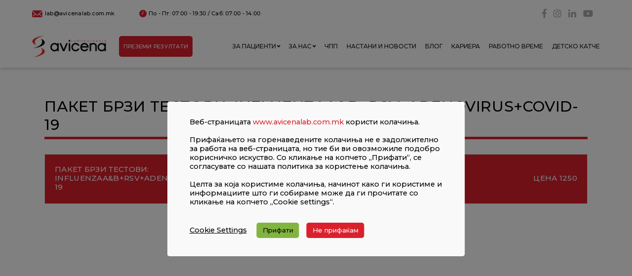

--- FILE ---
content_type: text/html; charset=UTF-8
request_url: https://avicenalab.com.mk/analysis/paket-brzi-testovi-influenzaa-b-rsv-adenovirus-covid-19/
body_size: 19887
content:
<!doctype html>
<html lang="mk-MK" style="scroll-behavior: smooth;">
<head>
        <meta name="purpleads-verification" content="d203a1566abc29add3e28894"/>
	<meta charset="UTF-8">
	<meta name="viewport" content="width=device-width, initial-scale=1">
	<link rel="profile" href="https://gmpg.org/xfn/11">

	<title>Пакет брзи тестови: InfluenzaA&#038;B+RSV+Adenovirus+COVID-19 &#8211; Авицена Лабораторија</title>
<meta name='robots' content='max-image-preview:large' />
<link rel="alternate" href="https://avicenalab.com.mk/analysis/paket-brzi-testovi-influenzaa-b-rsv-adenovirus-covid-19/" hreflang="mk" />
<link rel="alternate" href="https://avicenalab.com.mk/sq/analysis/paketa-test-i-shpejte-i-antigjenit-influenzaa-amp-b-rsv-adenovirus-covid-19/" hreflang="sq" />
<link rel="alternate" href="https://avicenalab.com.mk/en/analysis/package-fast-antigen-test-influenzaa-b-rsv-adenovirus-covid-19/" hreflang="en" />
<link rel='dns-prefetch' href='//code.jquery.com' />
<link rel='dns-prefetch' href='//cdnjs.cloudflare.com' />
<link rel='dns-prefetch' href='//use.fontawesome.com' />
<link rel="alternate" type="application/rss+xml" title="Авицена Лабораторија &raquo; Фид" href="https://avicenalab.com.mk/feed/" />
<link rel="alternate" type="application/rss+xml" title="Авицена Лабораторија &raquo; фидови за коментари" href="https://avicenalab.com.mk/comments/feed/" />
<link rel="alternate" title="oEmbed (JSON)" type="application/json+oembed" href="https://avicenalab.com.mk/wp-json/oembed/1.0/embed?url=https%3A%2F%2Favicenalab.com.mk%2Fanalysis%2Fpaket-brzi-testovi-influenzaa-b-rsv-adenovirus-covid-19%2F&#038;lang=mk" />
<link rel="alternate" title="oEmbed (XML)" type="text/xml+oembed" href="https://avicenalab.com.mk/wp-json/oembed/1.0/embed?url=https%3A%2F%2Favicenalab.com.mk%2Fanalysis%2Fpaket-brzi-testovi-influenzaa-b-rsv-adenovirus-covid-19%2F&#038;format=xml&#038;lang=mk" />
<style id='wp-img-auto-sizes-contain-inline-css'>
img:is([sizes=auto i],[sizes^="auto," i]){contain-intrinsic-size:3000px 1500px}
/*# sourceURL=wp-img-auto-sizes-contain-inline-css */
</style>
<style id='wp-emoji-styles-inline-css'>

	img.wp-smiley, img.emoji {
		display: inline !important;
		border: none !important;
		box-shadow: none !important;
		height: 1em !important;
		width: 1em !important;
		margin: 0 0.07em !important;
		vertical-align: -0.1em !important;
		background: none !important;
		padding: 0 !important;
	}
/*# sourceURL=wp-emoji-styles-inline-css */
</style>
<style id='wp-block-library-inline-css'>
:root{--wp-block-synced-color:#7a00df;--wp-block-synced-color--rgb:122,0,223;--wp-bound-block-color:var(--wp-block-synced-color);--wp-editor-canvas-background:#ddd;--wp-admin-theme-color:#007cba;--wp-admin-theme-color--rgb:0,124,186;--wp-admin-theme-color-darker-10:#006ba1;--wp-admin-theme-color-darker-10--rgb:0,107,160.5;--wp-admin-theme-color-darker-20:#005a87;--wp-admin-theme-color-darker-20--rgb:0,90,135;--wp-admin-border-width-focus:2px}@media (min-resolution:192dpi){:root{--wp-admin-border-width-focus:1.5px}}.wp-element-button{cursor:pointer}:root .has-very-light-gray-background-color{background-color:#eee}:root .has-very-dark-gray-background-color{background-color:#313131}:root .has-very-light-gray-color{color:#eee}:root .has-very-dark-gray-color{color:#313131}:root .has-vivid-green-cyan-to-vivid-cyan-blue-gradient-background{background:linear-gradient(135deg,#00d084,#0693e3)}:root .has-purple-crush-gradient-background{background:linear-gradient(135deg,#34e2e4,#4721fb 50%,#ab1dfe)}:root .has-hazy-dawn-gradient-background{background:linear-gradient(135deg,#faaca8,#dad0ec)}:root .has-subdued-olive-gradient-background{background:linear-gradient(135deg,#fafae1,#67a671)}:root .has-atomic-cream-gradient-background{background:linear-gradient(135deg,#fdd79a,#004a59)}:root .has-nightshade-gradient-background{background:linear-gradient(135deg,#330968,#31cdcf)}:root .has-midnight-gradient-background{background:linear-gradient(135deg,#020381,#2874fc)}:root{--wp--preset--font-size--normal:16px;--wp--preset--font-size--huge:42px}.has-regular-font-size{font-size:1em}.has-larger-font-size{font-size:2.625em}.has-normal-font-size{font-size:var(--wp--preset--font-size--normal)}.has-huge-font-size{font-size:var(--wp--preset--font-size--huge)}.has-text-align-center{text-align:center}.has-text-align-left{text-align:left}.has-text-align-right{text-align:right}.has-fit-text{white-space:nowrap!important}#end-resizable-editor-section{display:none}.aligncenter{clear:both}.items-justified-left{justify-content:flex-start}.items-justified-center{justify-content:center}.items-justified-right{justify-content:flex-end}.items-justified-space-between{justify-content:space-between}.screen-reader-text{border:0;clip-path:inset(50%);height:1px;margin:-1px;overflow:hidden;padding:0;position:absolute;width:1px;word-wrap:normal!important}.screen-reader-text:focus{background-color:#ddd;clip-path:none;color:#444;display:block;font-size:1em;height:auto;left:5px;line-height:normal;padding:15px 23px 14px;text-decoration:none;top:5px;width:auto;z-index:100000}html :where(.has-border-color){border-style:solid}html :where([style*=border-top-color]){border-top-style:solid}html :where([style*=border-right-color]){border-right-style:solid}html :where([style*=border-bottom-color]){border-bottom-style:solid}html :where([style*=border-left-color]){border-left-style:solid}html :where([style*=border-width]){border-style:solid}html :where([style*=border-top-width]){border-top-style:solid}html :where([style*=border-right-width]){border-right-style:solid}html :where([style*=border-bottom-width]){border-bottom-style:solid}html :where([style*=border-left-width]){border-left-style:solid}html :where(img[class*=wp-image-]){height:auto;max-width:100%}:where(figure){margin:0 0 1em}html :where(.is-position-sticky){--wp-admin--admin-bar--position-offset:var(--wp-admin--admin-bar--height,0px)}@media screen and (max-width:600px){html :where(.is-position-sticky){--wp-admin--admin-bar--position-offset:0px}}

/*# sourceURL=wp-block-library-inline-css */
</style><style id='global-styles-inline-css'>
:root{--wp--preset--aspect-ratio--square: 1;--wp--preset--aspect-ratio--4-3: 4/3;--wp--preset--aspect-ratio--3-4: 3/4;--wp--preset--aspect-ratio--3-2: 3/2;--wp--preset--aspect-ratio--2-3: 2/3;--wp--preset--aspect-ratio--16-9: 16/9;--wp--preset--aspect-ratio--9-16: 9/16;--wp--preset--color--black: #000000;--wp--preset--color--cyan-bluish-gray: #abb8c3;--wp--preset--color--white: #ffffff;--wp--preset--color--pale-pink: #f78da7;--wp--preset--color--vivid-red: #cf2e2e;--wp--preset--color--luminous-vivid-orange: #ff6900;--wp--preset--color--luminous-vivid-amber: #fcb900;--wp--preset--color--light-green-cyan: #7bdcb5;--wp--preset--color--vivid-green-cyan: #00d084;--wp--preset--color--pale-cyan-blue: #8ed1fc;--wp--preset--color--vivid-cyan-blue: #0693e3;--wp--preset--color--vivid-purple: #9b51e0;--wp--preset--gradient--vivid-cyan-blue-to-vivid-purple: linear-gradient(135deg,rgb(6,147,227) 0%,rgb(155,81,224) 100%);--wp--preset--gradient--light-green-cyan-to-vivid-green-cyan: linear-gradient(135deg,rgb(122,220,180) 0%,rgb(0,208,130) 100%);--wp--preset--gradient--luminous-vivid-amber-to-luminous-vivid-orange: linear-gradient(135deg,rgb(252,185,0) 0%,rgb(255,105,0) 100%);--wp--preset--gradient--luminous-vivid-orange-to-vivid-red: linear-gradient(135deg,rgb(255,105,0) 0%,rgb(207,46,46) 100%);--wp--preset--gradient--very-light-gray-to-cyan-bluish-gray: linear-gradient(135deg,rgb(238,238,238) 0%,rgb(169,184,195) 100%);--wp--preset--gradient--cool-to-warm-spectrum: linear-gradient(135deg,rgb(74,234,220) 0%,rgb(151,120,209) 20%,rgb(207,42,186) 40%,rgb(238,44,130) 60%,rgb(251,105,98) 80%,rgb(254,248,76) 100%);--wp--preset--gradient--blush-light-purple: linear-gradient(135deg,rgb(255,206,236) 0%,rgb(152,150,240) 100%);--wp--preset--gradient--blush-bordeaux: linear-gradient(135deg,rgb(254,205,165) 0%,rgb(254,45,45) 50%,rgb(107,0,62) 100%);--wp--preset--gradient--luminous-dusk: linear-gradient(135deg,rgb(255,203,112) 0%,rgb(199,81,192) 50%,rgb(65,88,208) 100%);--wp--preset--gradient--pale-ocean: linear-gradient(135deg,rgb(255,245,203) 0%,rgb(182,227,212) 50%,rgb(51,167,181) 100%);--wp--preset--gradient--electric-grass: linear-gradient(135deg,rgb(202,248,128) 0%,rgb(113,206,126) 100%);--wp--preset--gradient--midnight: linear-gradient(135deg,rgb(2,3,129) 0%,rgb(40,116,252) 100%);--wp--preset--font-size--small: 13px;--wp--preset--font-size--medium: 20px;--wp--preset--font-size--large: 36px;--wp--preset--font-size--x-large: 42px;--wp--preset--spacing--20: 0.44rem;--wp--preset--spacing--30: 0.67rem;--wp--preset--spacing--40: 1rem;--wp--preset--spacing--50: 1.5rem;--wp--preset--spacing--60: 2.25rem;--wp--preset--spacing--70: 3.38rem;--wp--preset--spacing--80: 5.06rem;--wp--preset--shadow--natural: 6px 6px 9px rgba(0, 0, 0, 0.2);--wp--preset--shadow--deep: 12px 12px 50px rgba(0, 0, 0, 0.4);--wp--preset--shadow--sharp: 6px 6px 0px rgba(0, 0, 0, 0.2);--wp--preset--shadow--outlined: 6px 6px 0px -3px rgb(255, 255, 255), 6px 6px rgb(0, 0, 0);--wp--preset--shadow--crisp: 6px 6px 0px rgb(0, 0, 0);}:where(.is-layout-flex){gap: 0.5em;}:where(.is-layout-grid){gap: 0.5em;}body .is-layout-flex{display: flex;}.is-layout-flex{flex-wrap: wrap;align-items: center;}.is-layout-flex > :is(*, div){margin: 0;}body .is-layout-grid{display: grid;}.is-layout-grid > :is(*, div){margin: 0;}:where(.wp-block-columns.is-layout-flex){gap: 2em;}:where(.wp-block-columns.is-layout-grid){gap: 2em;}:where(.wp-block-post-template.is-layout-flex){gap: 1.25em;}:where(.wp-block-post-template.is-layout-grid){gap: 1.25em;}.has-black-color{color: var(--wp--preset--color--black) !important;}.has-cyan-bluish-gray-color{color: var(--wp--preset--color--cyan-bluish-gray) !important;}.has-white-color{color: var(--wp--preset--color--white) !important;}.has-pale-pink-color{color: var(--wp--preset--color--pale-pink) !important;}.has-vivid-red-color{color: var(--wp--preset--color--vivid-red) !important;}.has-luminous-vivid-orange-color{color: var(--wp--preset--color--luminous-vivid-orange) !important;}.has-luminous-vivid-amber-color{color: var(--wp--preset--color--luminous-vivid-amber) !important;}.has-light-green-cyan-color{color: var(--wp--preset--color--light-green-cyan) !important;}.has-vivid-green-cyan-color{color: var(--wp--preset--color--vivid-green-cyan) !important;}.has-pale-cyan-blue-color{color: var(--wp--preset--color--pale-cyan-blue) !important;}.has-vivid-cyan-blue-color{color: var(--wp--preset--color--vivid-cyan-blue) !important;}.has-vivid-purple-color{color: var(--wp--preset--color--vivid-purple) !important;}.has-black-background-color{background-color: var(--wp--preset--color--black) !important;}.has-cyan-bluish-gray-background-color{background-color: var(--wp--preset--color--cyan-bluish-gray) !important;}.has-white-background-color{background-color: var(--wp--preset--color--white) !important;}.has-pale-pink-background-color{background-color: var(--wp--preset--color--pale-pink) !important;}.has-vivid-red-background-color{background-color: var(--wp--preset--color--vivid-red) !important;}.has-luminous-vivid-orange-background-color{background-color: var(--wp--preset--color--luminous-vivid-orange) !important;}.has-luminous-vivid-amber-background-color{background-color: var(--wp--preset--color--luminous-vivid-amber) !important;}.has-light-green-cyan-background-color{background-color: var(--wp--preset--color--light-green-cyan) !important;}.has-vivid-green-cyan-background-color{background-color: var(--wp--preset--color--vivid-green-cyan) !important;}.has-pale-cyan-blue-background-color{background-color: var(--wp--preset--color--pale-cyan-blue) !important;}.has-vivid-cyan-blue-background-color{background-color: var(--wp--preset--color--vivid-cyan-blue) !important;}.has-vivid-purple-background-color{background-color: var(--wp--preset--color--vivid-purple) !important;}.has-black-border-color{border-color: var(--wp--preset--color--black) !important;}.has-cyan-bluish-gray-border-color{border-color: var(--wp--preset--color--cyan-bluish-gray) !important;}.has-white-border-color{border-color: var(--wp--preset--color--white) !important;}.has-pale-pink-border-color{border-color: var(--wp--preset--color--pale-pink) !important;}.has-vivid-red-border-color{border-color: var(--wp--preset--color--vivid-red) !important;}.has-luminous-vivid-orange-border-color{border-color: var(--wp--preset--color--luminous-vivid-orange) !important;}.has-luminous-vivid-amber-border-color{border-color: var(--wp--preset--color--luminous-vivid-amber) !important;}.has-light-green-cyan-border-color{border-color: var(--wp--preset--color--light-green-cyan) !important;}.has-vivid-green-cyan-border-color{border-color: var(--wp--preset--color--vivid-green-cyan) !important;}.has-pale-cyan-blue-border-color{border-color: var(--wp--preset--color--pale-cyan-blue) !important;}.has-vivid-cyan-blue-border-color{border-color: var(--wp--preset--color--vivid-cyan-blue) !important;}.has-vivid-purple-border-color{border-color: var(--wp--preset--color--vivid-purple) !important;}.has-vivid-cyan-blue-to-vivid-purple-gradient-background{background: var(--wp--preset--gradient--vivid-cyan-blue-to-vivid-purple) !important;}.has-light-green-cyan-to-vivid-green-cyan-gradient-background{background: var(--wp--preset--gradient--light-green-cyan-to-vivid-green-cyan) !important;}.has-luminous-vivid-amber-to-luminous-vivid-orange-gradient-background{background: var(--wp--preset--gradient--luminous-vivid-amber-to-luminous-vivid-orange) !important;}.has-luminous-vivid-orange-to-vivid-red-gradient-background{background: var(--wp--preset--gradient--luminous-vivid-orange-to-vivid-red) !important;}.has-very-light-gray-to-cyan-bluish-gray-gradient-background{background: var(--wp--preset--gradient--very-light-gray-to-cyan-bluish-gray) !important;}.has-cool-to-warm-spectrum-gradient-background{background: var(--wp--preset--gradient--cool-to-warm-spectrum) !important;}.has-blush-light-purple-gradient-background{background: var(--wp--preset--gradient--blush-light-purple) !important;}.has-blush-bordeaux-gradient-background{background: var(--wp--preset--gradient--blush-bordeaux) !important;}.has-luminous-dusk-gradient-background{background: var(--wp--preset--gradient--luminous-dusk) !important;}.has-pale-ocean-gradient-background{background: var(--wp--preset--gradient--pale-ocean) !important;}.has-electric-grass-gradient-background{background: var(--wp--preset--gradient--electric-grass) !important;}.has-midnight-gradient-background{background: var(--wp--preset--gradient--midnight) !important;}.has-small-font-size{font-size: var(--wp--preset--font-size--small) !important;}.has-medium-font-size{font-size: var(--wp--preset--font-size--medium) !important;}.has-large-font-size{font-size: var(--wp--preset--font-size--large) !important;}.has-x-large-font-size{font-size: var(--wp--preset--font-size--x-large) !important;}
/*# sourceURL=global-styles-inline-css */
</style>

<style id='classic-theme-styles-inline-css'>
/*! This file is auto-generated */
.wp-block-button__link{color:#fff;background-color:#32373c;border-radius:9999px;box-shadow:none;text-decoration:none;padding:calc(.667em + 2px) calc(1.333em + 2px);font-size:1.125em}.wp-block-file__button{background:#32373c;color:#fff;text-decoration:none}
/*# sourceURL=/wp-includes/css/classic-themes.min.css */
</style>
<link rel='stylesheet' id='agl-css' href='https://avicenalab.com.mk/wp-content/plugins/animategl/css/animategl.css?ver=1.4.24' media='all' />
<link rel='stylesheet' id='contact-form-7-css' href='https://avicenalab.com.mk/wp-content/plugins/contact-form-7/includes/css/styles.css?ver=6.1.4' media='all' />
<link rel='stylesheet' id='cookie-law-info-css' href='https://avicenalab.com.mk/wp-content/plugins/cookie-law-info/legacy/public/css/cookie-law-info-public.css?ver=3.3.9.1' media='all' />
<link rel='stylesheet' id='cookie-law-info-gdpr-css' href='https://avicenalab.com.mk/wp-content/plugins/cookie-law-info/legacy/public/css/cookie-law-info-gdpr.css?ver=3.3.9.1' media='all' />
<link rel='stylesheet' id='ivory-search-styles-css' href='https://avicenalab.com.mk/wp-content/plugins/add-search-to-menu/public/css/ivory-search.min.css?ver=5.5.13' media='all' />
<link rel='stylesheet' id='avicena-starter-style-css' href='https://avicenalab.com.mk/wp-content/themes/avicena-starter/style.css?ver=1.0.0' media='all' />
<link rel='stylesheet' id='astarter-style-css' href='https://avicenalab.com.mk/wp-content/themes/avicena-starter/style.css?ver=6.9' media='all' />
<link rel='stylesheet' id='astarter-bootstrap-style-css' href='https://avicenalab.com.mk/wp-content/themes/avicena-starter/assets/css/bootstrap.min.css?ver=6.9' media='all' />
<link rel='stylesheet' id='slick-slider-style-css' href='https://avicenalab.com.mk/wp-content/themes/avicena-starter/assets/slick/slick.css?ver=6.9' media='all' />
<link rel='stylesheet' id='slick-theme-css' href='https://avicenalab.com.mk/wp-content/themes/avicena-starter/assets/slick/slick-theme.css?ver=6.9' media='all' />
<link rel='stylesheet' id='fontawesome-css' href='https://use.fontawesome.com/releases/v5.0.1/css/all.css?ver=6.9' media='all' />
<link rel='stylesheet' id='lightbox-style-css' href='https://cdnjs.cloudflare.com/ajax/libs/lightbox2/2.8.2/css/lightbox.min.css?ver=6.9' media='all' />
<link rel='stylesheet' id='astarter-theme-style-css' href='https://avicenalab.com.mk/wp-content/themes/avicena-starter/assets/css/main-style.css?ver=6.9' media='all' />
<!--n2css--><!--n2js--><script id="agl-js-extra">
var agl_nonce = ["6b281b6716"];
//# sourceURL=agl-js-extra
</script>
<script src="https://avicenalab.com.mk/wp-content/plugins/animategl/js/lib/animategl.min.js?ver=1.4.24" id="agl-js"></script>
<script id="agl-embed-js-extra">
var agl_options = [""];
var agl_options = ["","https://avicenalab.com.mk/wp-content/plugins/animategl/","https://avicenalab.com.mk/wp-admin/admin-ajax.php"];
//# sourceURL=agl-embed-js-extra
</script>
<script src="https://avicenalab.com.mk/wp-content/plugins/animategl/js/embed.js?ver=1.4.24" id="agl-embed-js"></script>
<script src="https://code.jquery.com/jquery-3.5.1.min.js?ver=20151215" id="jquery-js"></script>
<script id="cookie-law-info-js-extra">
var Cli_Data = {"nn_cookie_ids":["yt-remote-device-id","yt-remote-connected-devices","YSC","VISITOR_INFO1_LIVE","test_cookie","IDE","CONSENT","__utmt","__utmb","__utmz","__utmc","__utma","messaging_plugin_https://avicenalab.com.mk/_148011668584053","__fb_chat_plugin","pll_language"],"cookielist":[],"non_necessary_cookies":{"funkcionalni-kolacinja":["messaging_plugin_https://avicenalab.com.mk/_148011668584053","__fb_chat_plugin","pll_language"],"performansni-kolacinja":["__utmt","__utmb","__utmz","__utmc","__utma"],"analiticki-kolacinja":["CONSENT"],"reklamni-kolacinja":["yt-remote-device-id","yt-remote-connected-devices","YSC","VISITOR_INFO1_LIVE","test_cookie","IDE"]},"ccpaEnabled":"","ccpaRegionBased":"","ccpaBarEnabled":"","strictlyEnabled":["necessary","obligatoire"],"ccpaType":"gdpr","js_blocking":"1","custom_integration":"","triggerDomRefresh":"","secure_cookies":""};
var cli_cookiebar_settings = {"animate_speed_hide":"500","animate_speed_show":"500","background":"#f9f9f9","border":"#b1a6a6c2","border_on":"","button_1_button_colour":"#61a229","button_1_button_hover":"#4e8221","button_1_link_colour":"#fff","button_1_as_button":"1","button_1_new_win":"","button_2_button_colour":"#333","button_2_button_hover":"#292929","button_2_link_colour":"#444","button_2_as_button":"","button_2_hidebar":"","button_3_button_colour":"#da202c","button_3_button_hover":"#ae1a23","button_3_link_colour":"#ffffff","button_3_as_button":"1","button_3_new_win":"","button_4_button_colour":"#dedfe0","button_4_button_hover":"#b2b2b3","button_4_link_colour":"#000000","button_4_as_button":"","button_7_button_colour":"#82b540","button_7_button_hover":"#689133","button_7_link_colour":"#000000","button_7_as_button":"1","button_7_new_win":"","font_family":"inherit","header_fix":"","notify_animate_hide":"1","notify_animate_show":"","notify_div_id":"#cookie-law-info-bar","notify_position_horizontal":"right","notify_position_vertical":"bottom","scroll_close":"","scroll_close_reload":"","accept_close_reload":"","reject_close_reload":"","showagain_tab":"","showagain_background":"#fff","showagain_border":"#000","showagain_div_id":"#cookie-law-info-again","showagain_x_position":"100px","text":"#000000","show_once_yn":"","show_once":"10000","logging_on":"","as_popup":"","popup_overlay":"1","bar_heading_text":"","cookie_bar_as":"popup","popup_showagain_position":"bottom-right","widget_position":"left"};
var log_object = {"ajax_url":"https://avicenalab.com.mk/wp-admin/admin-ajax.php"};
//# sourceURL=cookie-law-info-js-extra
</script>
<script src="https://avicenalab.com.mk/wp-content/plugins/cookie-law-info/legacy/public/js/cookie-law-info-public.js?ver=3.3.9.1" id="cookie-law-info-js"></script>
<link rel="https://api.w.org/" href="https://avicenalab.com.mk/wp-json/" /><link rel="alternate" title="JSON" type="application/json" href="https://avicenalab.com.mk/wp-json/wp/v2/analysis/10437" /><link rel="EditURI" type="application/rsd+xml" title="RSD" href="https://avicenalab.com.mk/xmlrpc.php?rsd" />
<link rel="canonical" href="https://avicenalab.com.mk/analysis/paket-brzi-testovi-influenzaa-b-rsv-adenovirus-covid-19/" />
<link rel='shortlink' href='https://avicenalab.com.mk/?p=10437' />

<!-- Meta Pixel Code -->
<script type="text/plain" data-cli-class="cli-blocker-script"  data-cli-script-type="analytics" data-cli-block="true"  data-cli-element-position="head">
!function(f,b,e,v,n,t,s){if(f.fbq)return;n=f.fbq=function(){n.callMethod?
n.callMethod.apply(n,arguments):n.queue.push(arguments)};if(!f._fbq)f._fbq=n;
n.push=n;n.loaded=!0;n.version='2.0';n.queue=[];t=b.createElement(e);t.async=!0;
t.src=v;s=b.getElementsByTagName(e)[0];s.parentNode.insertBefore(t,s)}(window,
document,'script','https://connect.facebook.net/en_US/fbevents.js');
</script>
<!-- End Meta Pixel Code -->
<script type="text/plain" data-cli-class="cli-blocker-script"  data-cli-script-type="analytics" data-cli-block="true"  data-cli-element-position="head">var url = window.location.origin + '?ob=open-bridge';
            fbq('set', 'openbridge', '1071519640066574', url);
fbq('init', '1071519640066574', {}, {
    "agent": "wordpress-6.9-4.1.5"
})</script><script type="text/plain" data-cli-class="cli-blocker-script"  data-cli-script-type="analytics" data-cli-block="true"  data-cli-element-position="head">
    fbq('track', 'PageView', []);
  </script>		<style type="text/css">
					.site-title a,
			.site-description {
				color: #ffffff;
			}
				</style>
				<style id="wp-custom-css">
			@media only screen and (min-width: 800px) {
#navbarCollapse:nth-of-type(1) {
display: flex!important;
    -ms-flex-preferred-size: auto;
    flex-basis: auto;
}
}

#navbarCollapse > div.navbar-nav.ml-auto > button{
display:none;}

#post-7049 > div:nth-child(2) > div.col-lg-8.col-md-7 > div.post-thumbnail > img, #post-11162 > div:nth-child(2) > div.col-lg-8.col-md-7 > div.post-thumbnail > img,#post-11165 > div:nth-child(2) > div.col-lg-8.col-md-7 > div.post-thumbnail > img{
display:none;}

@media (orientation: landscape) and (max-width: 900px), (orientation: portrait) and (max-width: 700px)
div#n2-ss-5 [data-hide-mobileportrait="1"] {
     display: block !important;
}

#page > div.hero-slider.slick-initialized.slick-slider.slick-dotted > ul{
display:none!important;}
		</style>
		<style type="text/css" media="screen">.is-menu path.search-icon-path { fill: #dd3333;}body .popup-search-close:after, body .search-close:after { border-color: #dd3333;}body .popup-search-close:before, body .search-close:before { border-color: #dd3333;}</style>			<style type="text/css">
						#is-ajax-search-result-8178 a,
                #is-ajax-search-details-8178 a:not(.button) {
					color: #dd3333 !important;
				}
                #is-ajax-search-details-8178 .is-ajax-woocommerce-actions a.button {
                	background-color: #dd3333 !important;
                }
                        			.is-form-id-8178 .is-search-input::-webkit-input-placeholder {
			    color: #ffffff !important;
			}
			.is-form-id-8178 .is-search-input:-moz-placeholder {
			    color: #ffffff !important;
			    opacity: 1;
			}
			.is-form-id-8178 .is-search-input::-moz-placeholder {
			    color: #ffffff !important;
			    opacity: 1;
			}
			.is-form-id-8178 .is-search-input:-ms-input-placeholder {
			    color: #ffffff !important;
			}
                        			.is-form-style-1.is-form-id-8178 .is-search-input:focus,
			.is-form-style-1.is-form-id-8178 .is-search-input:hover,
			.is-form-style-1.is-form-id-8178 .is-search-input,
			.is-form-style-2.is-form-id-8178 .is-search-input:focus,
			.is-form-style-2.is-form-id-8178 .is-search-input:hover,
			.is-form-style-2.is-form-id-8178 .is-search-input,
			.is-form-style-3.is-form-id-8178 .is-search-input:focus,
			.is-form-style-3.is-form-id-8178 .is-search-input:hover,
			.is-form-style-3.is-form-id-8178 .is-search-input,
			.is-form-id-8178 .is-search-input:focus,
			.is-form-id-8178 .is-search-input:hover,
			.is-form-id-8178 .is-search-input {
                                color: #ffffff !important;                                border-color: #dd3333 !important;                                background-color: #dd3333 !important;			}
                        			</style>
			<!-- FAVICON -->
	<link rel="icon" type="image/png" href="https://avicenalab.com.mk/wp-content/themes/avicena-starter/assets/images/favicon.ico"/>
	
	<meta name="purpleads-verification" content="d203a1566abc29add3e28894"/>
	
	<!-- Meta Pixel Code -->
    <script type="text/plain" data-cli-class="cli-blocker-script"  data-cli-script-type="analytics" data-cli-block="true"  data-cli-element-position="head">
      !function(f,b,e,v,n,t,s)
      {if(f.fbq)return;n=f.fbq=function(){n.callMethod?
      n.callMethod.apply(n,arguments):n.queue.push(arguments)};
      if(!f._fbq)f._fbq=n;n.push=n;n.loaded=!0;n.version='2.0';
      n.queue=[];t=b.createElement(e);t.async=!0;
      t.src=v;s=b.getElementsByTagName(e)[0];
      s.parentNode.insertBefore(t,s)}(window, document,'script',
      'https://connect.facebook.net/en_US/fbevents.js');
      fbq('init', '1071519640066574');
      fbq('track', 'PageView');
    </script>
    <noscript><img height="1" width="1" style="display:none"
      src="https://www.facebook.com/tr?id=1071519640066574&ev=PageView&noscript=1"
    /></noscript>
    <!-- End Meta Pixel Code -->

<link rel='stylesheet' id='cookie-law-info-table-css' href='https://avicenalab.com.mk/wp-content/plugins/cookie-law-info/legacy/public/css/cookie-law-info-table.css?ver=3.3.9.1' media='all' />
<link rel='stylesheet' id='ivory-ajax-search-styles-css' href='https://avicenalab.com.mk/wp-content/plugins/add-search-to-menu/public/css/ivory-ajax-search.min.css?ver=5.5.13' media='all' />
</head>
<body class="wp-singular analysis-template-default single single-analysis postid-10437 single-format-standard wp-custom-logo wp-theme-avicena-starter avicena-starter" id="backToTop">

<!-- Meta Pixel Code -->
<noscript>
<img height="1" width="1" style="display:none" alt="fbpx"
src="https://www.facebook.com/tr?id=1071519640066574&ev=PageView&noscript=1" />
</noscript>
<!-- End Meta Pixel Code -->
<div id="page" class="site">
	<a class="skip-link screen-reader-text" href="#primary">Skip to content</a>

	<header id="masthead" class="site-header">
		<!--<div class="site-branding">
			
		</div>--><!-- .site-branding -->

		<!--<nav id="site-navigation" class="main-navigation">
			<button class="menu-toggle" aria-controls="primary-menu" aria-expanded="false"></button>
					</nav>--><!-- #site-navigation -->

		<div class="container header-contact-info">
			<div class="left">
				<a href="mailto:lab@avicenalab.com.mk"><img src="https://avicenalab.com.mk/wp-content/themes/avicena-starter/assets/images/mail-icon.png" class="mail-img" alt="">lab@avicenalab.com.mk</a>
				<p><img src="https://avicenalab.com.mk/wp-content/themes/avicena-starter/assets/images/time-icon.png" class="time-img" alt="">По - Пт: 07:00 - 19:30 / Саб: 07:00 - 14:00</p>
			</div>
			<div class="right">
				<a href="https://www.facebook.com/avicenalabmk/" target="_blank" class="social-link"><i class="fab fa-facebook-f"></i></a>
				<a href="https://www.instagram.com/avicenalaboratorija/" target="_blank" class="social-link"><i class="fab fa-instagram"></i></a>
				<a href="https://mk.linkedin.com/company/avicena-laboratorija-skopje" target="_blank" class="social-link"><i class="fab fa-linkedin-in"></i></a>
				<a href="https://www.youtube.com/channel/UCazjUZ51c4JrgmlP6eXcTVA/videos" target="_blank" class="social-link"><i class="fab fa-youtube"></i></a>
							</div>
		</div>

		<nav class="navbar navbar-expand-lg navbar-light">
			<div class="container">
				<a href="/" class="navbar-brand">
					<img src="https://avicenalab.com.mk/wp-content/themes/avicena-starter/assets/images/avicena_logo.png" alt="Avicena Laboratory Logo">
				</a>
				<button type="button" class="navbar-toggler" data-toggle="collapse" data-target="#navbarCollapse">
					<!--<span class="navbar-toggler-icon"></span>-->
					<span class="icon-bar"></span>
					<span class="icon-bar"></span>
					<span class="icon-bar"></span>
				</button>

				<div class="collapse navbar-collapse navbars" id="navbarCollapse">
					<div class="header-contact-info-mobile">
											</div>
					<a href="https://patients.avicenalab.com.mk/login" class="btn btn-primary scheduleTestBtn desktop-view">
						ПРЕЗЕМИ РЕЗУЛТАТИ					</a>
					<div class="navbar-nav ml-auto">
						<div id="navbarCollapse" class="collapse navbar-collapse"><ul id="menu-main-menu-macedonian" class="navbar-nav ml-auto" itemscope itemtype="http://www.schema.org/SiteNavigationElement"><li  id="menu-item-23" class="menu-item menu-item-type-custom menu-item-object-custom menu-item-has-children dropdown menu-item-23 nav-item"><a href="#" data-toggle="dropdown" aria-haspopup="true" aria-expanded="false" class="dropdown-toggle nav-link" id="menu-item-dropdown-23"><span itemprop="name">За пациенти</span></a>
<ul class="dropdown-menu" aria-labelledby="menu-item-dropdown-23">
	<li  id="menu-item-12452" class="menu-item menu-item-type-custom menu-item-object-custom menu-item-12452 nav-item"><a itemprop="url" href="https://avicenalab.com.mk/wp-content/uploads/2026/01/cenovnik-21.1.2026.pdf" class="dropdown-item"><span itemprop="name">Ценовник</span></a></li>
	<li  id="menu-item-25" class="menu-item menu-item-type-custom menu-item-object-custom menu-item-25 nav-item"><a itemprop="url" href="https://patients.avicenalab.com.mk/login" class="dropdown-item"><span itemprop="name">Преземање резултати</span></a></li>
	<li  id="menu-item-380" class="menu-item menu-item-type-post_type menu-item-object-page menu-item-380 nav-item"><a itemprop="url" href="https://avicenalab.com.mk/domashna-poseta/" class="dropdown-item"><span itemprop="name">Домашна посета</span></a></li>
	<li  id="menu-item-412" class="menu-item menu-item-type-post_type menu-item-object-page menu-item-412 nav-item"><a itemprop="url" href="https://avicenalab.com.mk/kako-da-se-podgotvite/" class="dropdown-item"><span itemprop="name">Како да се подготвите?</span></a></li>
	<li  id="menu-item-394" class="menu-item menu-item-type-post_type menu-item-object-page dropdown menu-item-394 nav-item"><a itemprop="url" href="https://avicenalab.com.mk/za-sars-cov-2/" class="dropdown-item"><span itemprop="name">За SARS-CoV-2</span></a></li>
</ul>
</li>
<li  id="menu-item-30" class="menu-item menu-item-type-custom menu-item-object-custom menu-item-has-children dropdown menu-item-30 nav-item"><a href="#" data-toggle="dropdown" aria-haspopup="true" aria-expanded="false" class="dropdown-toggle nav-link" id="menu-item-dropdown-30"><span itemprop="name">За нас</span></a>
<ul class="dropdown-menu" aria-labelledby="menu-item-dropdown-30">
	<li  id="menu-item-31" class="menu-item menu-item-type-custom menu-item-object-custom menu-item-31 nav-item"><a itemprop="url" href="/za-nas" class="dropdown-item"><span itemprop="name">Авицена лабораторија</span></a></li>
	<li  id="menu-item-505" class="menu-item menu-item-type-post_type menu-item-object-page menu-item-505 nav-item"><a itemprop="url" href="https://avicenalab.com.mk/akreditacii-i-sertifikacii/" class="dropdown-item"><span itemprop="name">Контрола на квалитет</span></a></li>
	<li  id="menu-item-436" class="menu-item menu-item-type-post_type menu-item-object-page menu-item-436 nav-item"><a itemprop="url" href="https://avicenalab.com.mk/politika-za-privatnost/" class="dropdown-item"><span itemprop="name">Политика за приватност и заштита на личните податоци</span></a></li>
	<li  id="menu-item-445" class="menu-item menu-item-type-post_type menu-item-object-page menu-item-445 nav-item"><a itemprop="url" href="https://avicenalab.com.mk/opshtestvena-odgovornost/" class="dropdown-item"><span itemprop="name">Општествена одговорност</span></a></li>
	<li  id="menu-item-617" class="menu-item menu-item-type-post_type menu-item-object-page menu-item-617 nav-item"><a itemprop="url" href="https://avicenalab.com.mk/za-nas/galerija/" class="dropdown-item"><span itemprop="name">Галерија</span></a></li>
</ul>
</li>
<li  id="menu-item-427" class="menu-item menu-item-type-post_type menu-item-object-page menu-item-427 nav-item"><a itemprop="url" href="https://avicenalab.com.mk/chesto-postavuvani-prashanja/" class="nav-link"><span itemprop="name">ЧПП</span></a></li>
<li  id="menu-item-326" class="menu-item menu-item-type-post_type menu-item-object-page menu-item-326 nav-item"><a itemprop="url" href="https://avicenalab.com.mk/nastani-i-novosti/" class="nav-link"><span itemprop="name">Настани и новости</span></a></li>
<li  id="menu-item-291" class="menu-item menu-item-type-post_type menu-item-object-page current_page_parent menu-item-291 nav-item"><a itemprop="url" href="https://avicenalab.com.mk/blog/" class="nav-link"><span itemprop="name">Блог</span></a></li>
<li  id="menu-item-11931" class="menu-item menu-item-type-post_type menu-item-object-page menu-item-11931 nav-item"><a itemprop="url" href="https://avicenalab.com.mk/kariera/" class="nav-link"><span itemprop="name">Кариера</span></a></li>
<li  id="menu-item-330" class="menu-item menu-item-type-post_type menu-item-object-page menu-item-330 nav-item"><a itemprop="url" href="https://avicenalab.com.mk/kontakt/" class="nav-link"><span itemprop="name">Работно време</span></a></li>
<li  id="menu-item-10940" class="menu-item menu-item-type-post_type menu-item-object-page menu-item-10940 nav-item"><a itemprop="url" href="https://avicenalab.com.mk/detsko-katce/" class="nav-link"><span itemprop="name">Детско катче</span></a></li>
</ul></div>
						<!-- Button to Open the Schedule a test Modal -->
						<button type="button" class="btn btn-primary scheduleTestBtn mob" data-toggle="modal" data-target="#scheduleTestNavbar">
							ЗАКАЖЕТЕ ТЕСТИРАЊЕ						</button>
						<a href="https://patients.avicenalab.com.mk/login" class="btn btn-primary scheduleTestBtn mobile-view">
							ПРЕЗЕМИ РЕЗУЛТАТИ						</a>
					</div>
				</div>
			</div>
    	</nav>
	</header><!-- #masthead -->

<main id="primary" class="site-main">

    <div class="container single-box single-analysis-box">

        
        <article id="post-10437" class="post-10437 analysis type-analysis status-publish format-standard hentry tag-brz-kovid tag-covid tag-sezonski-infekcii tag-brzi-testovi tag-virus tag-grip tag-kovid-mk tag-kovid-antigen tag-kovid-brz tag-kovid-i-grip tag-paket sample-mikrobioloshki-analizi">
        <div class="row">
            <div class="col-md-12">
                <header class="entry-header">
                    <h1 class="entry-title">Пакет брзи тестови: InfluenzaA&#038;B+RSV+Adenovirus+COVID-19</h1>                </header><!-- .entry-header -->
            </div>
        </div>

        <div class="row single-analysis-row">
            <div class="col-lg-3 col-md-4 col-head">
                                    <h3>Пакет брзи тестови: InfluenzaA&#038;B+RSV+Adenovirus+COVID-19</h3>
                            </div>
            <div class="col-lg-9 col-md-8 col-head">
                <h3>цена 1250</h3>
            </div>
        </div>

        <div class="row single-analysis-row">
                    </div>

        </article><!-- #post-10437 -->

        
    </div>

</main><!-- #main -->



<!-- Schedule a test Modal -->
<div class="modal" id="scheduleTest">
		<div class="modal-dialog">
			<div class="modal-content">

				<!-- Modal Header -->
				<div class="modal-header">
					<h4 class="modal-title">ТЕЛЕФОНИ ЗА КАЖУВАЊЕ TEСТ</h4>
					<button type="button" class="close" data-dismiss="modal">&times;</button>
				</div>

				<!-- Modal body -->
				<div class="modal-body">
					<div class="modal-box">
						<button type="button" id="locationMBtn1" class="btn btn-primary locationMBtn" data-toggle="modal" data-target="#mapLocation1">
							Локација 1 - Ск						</button>
						<p class="m-info">Бл. 8- Сепмври р. 2, лок. 1, 1000 Скопје</p>
						<p class="m-phone">
							<span><img src="https://avicenalab.com.mk/wp-content/themes/avicena-starter/assets/images/phone-icon.png" alt=""></span>
							<span>02 3179 001</span>
						</p>
						<div class="top">
							<p class="m-info">Закжвање тест за COVID-19:</p>
							<p class="m-phone">
								<span><img src="https://avicenalab.com.mk/wp-content/themes/avicena-starter/assets/images/phone-icon.png" alt=""></span>
								<span>071 278 529;<br>
								078 218 731;<br>
								071 269 623;<br>
								072 319 850</span>
							</p>
						</div>
					</div>
					<div class="modal-box">
						<button type="button" id="locationMBtn2" class="btn btn-primary locationMBtn" data-toggle="modal" data-target="#mapLocation2">
							Локија 2 - Ској						</button>
						<p class="m-info">Бу. Јне андас бр. 48, 1000 Скопе</p>
						<p class="m-phone">
							<span><img src="https://avicenalab.com.mk/wp-content/themes/avicena-starter/assets/images/phone-icon.png" alt=""></span>
							<span>02 2477 345</span>
						</p>
					</div>
					<div class="modal-box">
						<button type="button" id="locationMBtn3" class="btn btn-primary locationMBtn" data-toggle="modal" data-target="#mapLocation3">
							Локaцијa 3 - Тетово						</button>
						<p class="m-info">ул. Бгој Тоса р.222, 1200 Тетово</p>
						<p class="m-phone">
							<span><img src="https://avicenalab.com.mk/wp-content/themes/avicena-starter/assets/images/phone-icon.png" alt=""></span>
							<span>044 355 550;<br>
							044 355 551</span>
						</p>
						<div class="top">
							<p class="m-info">Закажување тест за COVID-19:</p>
							<p class="m-phone">
								<span><img src="https://avicenalab.com.mk/wp-content/themes/avicena-starter/assets/images/phone-icon.png" alt=""></span>
								<span>071 278 529;<br>
								078 218 731;<br>
								071 269 623;<br>
								072 319 850</span>
							</p>
						</div>
					</div>
				</div>

				<!-- Modal footer -->
				<div class="modal-footer">
				</div>

			</div>
		</div>
	</div>
	<!-- End of Schedule a test Modal -->

	<!-- Schedule a test Modal Navbar -->
	<div class="modal" id="scheduleTestNavbar">
		<div class="modal-dialog">
			<div class="modal-content">
				<div class="modal-header">
					<button type="button" class="close" data-dismiss="modal">&times;</button>
				</div>
				<div class="modal-body">
					<div class="navModalText1">
						<p>Телефони за закажување тест за COVID-19:</p>
												<p><a href="tel:071/278-529">071/278-529</a>;
						<a href="tel:078/218-731">078/218-731</a>;
						<a href="tel:071/269-623">071/269-623</a>
						и						<a href="tel:072/319-850">072/319-850</a>.</p>
					</div>
					<div class="navModalText2">
						<p></p>
					</div>
					<div class="navModalText2">
						<p>Контакт цeнтар:						<a href="tel:02 3197 001">02 3179 001</a></p>
					</div>
					<div class="navModalText2">
						<p>Телефон за закажување домашна посета:						<a href="tel:02 3197 001">02 3179 001</a></p>
					</div>
					<div class="navModalText2">
						<p>Контакт email адреса:						<a href="mailto:lab@avicenalab.com.mk">lab@avicenalab.com.mk</a></p>
					</div>
					<div class="navModalText2">
						<p>Коментари и забелешки:						<a href="mailto:komentar@avicenalab.com.mk">komentar@avicenalab.com.mk</a></p>
					</div>
				</div>
			</div>
		</div>
	</div>
	<!-- End of Schedule a test Modal Navbar -->

	
		<div class="container-fluid new-footer-locations">
			<div class="container">
				<div class="row">
					<div class="col-md-12 col-sm-12 col-xs-12 slider-for">
						<div class="google-map">
							<iframe src="https://www.google.com/maps/embed?pb=!1m14!1m8!1m3!1d47441.89102153051!2d21.404214!3d41.997739!3m2!1i1024!2i768!4f13.1!3m3!1m2!1s0x0%3A0x2e3ec20ee493644c!2sAvicena%20Laboratory!5e0!3m2!1sen!2smk!4v1632952944129!5m2!1sen!2smk" width="100%" height="100%" style="border:0; margin-top: -130px;" allowfullscreen="" loading="lazy"></iframe>
						</div>
						<div class="google-map">
							<iframe src="https://www.google.com/maps/embed?pb=!1m18!1m12!1m3!1d2965.6757383226!2d21.46070841540529!3d41.9857712792139!2m3!1f0!2f0!3f0!3m2!1i1024!2i768!4f13.1!3m3!1m2!1s0x135415f40e03d717%3A0x492770dc86f5f11!2sAvicena%20Laboratory!5e0!3m2!1sen!2smk!4v1632998135756!5m2!1sen!2smk" width="100%" height="100%" style="border:0; margin-top: -130px;" allowfullscreen="" loading="lazy"></iframe>
						</div>
						<div class="google-map">
							<iframe src="https://www.google.com/maps/embed?pb=!1m14!1m8!1m3!1d1483.065863068813!2d21.4373026!3d41.9759815!3m2!1i1024!2i768!4f13.1!3m3!1m2!1s0x135415dbaee08df3%3A0xcd2793cc53a59420!2zQXZpY2VuYSBMYWJvcmF0b3J5LyDQkNCy0LjRhtC10L3QsCDQm9Cw0LHQvtGA0LDRgtC-0YDQuNGY0LAvIEF2aWNlbmEgTGFib3JhdG9yaWph!5e0!3m2!1sen!2smk!4v1656936704006!5m2!1sen!2smk" width="100%" height="100%" style="border:0; margin-top: -130px;" allowfullscreen="" loading="lazy" ></iframe>
						</div>
						<div class="google-map">
						   <iframe src="https://www.google.com/maps/embed?pb=!1m18!1m12!1m3!1d2964.7082001042113!2d20.973510115405986!3d42.00653757921229!2m3!1f0!2f0!3f0!3m2!1i1024!2i768!4f13.1!3m3!1m2!1s0x1353f0c1c91bd2f7%3A0x4a41d25dc9319bd1!2sAvicena%20Laboratory!5e0!3m2!1sen!2smk!4v1632998242058!5m2!1sen!2smk" width="100%" height="100%" style="border:0; margin-top: -130px;" allowfullscreen="" loading="lazy"></iframe>
						</div>
					</div>
					<div class="col-md-12 col-sm-12 col-xs-12 slider-nav">
														<div class="box">
									<div class="google-map-nav">
										<h4><span class="border-b">Локација 1 - Скопје</span></h4>

										<div><span><img src="https://avicenalab.com.mk/wp-content/themes/avicena-starter/assets/images/Icon awesome-map-marker-alt-new.png" alt=""></span><span>Бул. 8-ми Септември бр. 2, лок. 1, населба Тафталиџе</span></div>

										<div><span><img src="https://avicenalab.com.mk/wp-content/themes/avicena-starter/assets/images/Icon awesome-phone-alt-new.png" alt=""></span><span>02 3179 001</span></div>

										<div><span><img src="https://avicenalab.com.mk/wp-content/themes/avicena-starter/assets/images/Icon ionic-ios-mail-new.png" alt=""></span><span>lab@avicenalab.com.mk</span></div>

										<div><span><img src="https://avicenalab.com.mk/wp-content/themes/avicena-starter/assets/images/Icon ionic-ios-time-new.png" alt=""></span><span>Понеделник-Петок: 07:00-19:30<br>Сабота: 07:00-14:00 <br></span></div>
									</div>
								</div>
														<div class="box">
									<div class="google-map-nav">
										<h4><span class="border-b">Локација 2 - Скопје</span></h4>

										<div><span><img src="https://avicenalab.com.mk/wp-content/themes/avicena-starter/assets/images/Icon awesome-map-marker-alt-new.png" alt=""></span><span>Бул. Јане Сандански бр. 13-1/А, населба Аеродром</span></div>

										<div><span><img src="https://avicenalab.com.mk/wp-content/themes/avicena-starter/assets/images/Icon awesome-phone-alt-new.png" alt=""></span><span>02 3179 001 </span></div>

										<div><span><img src="https://avicenalab.com.mk/wp-content/themes/avicena-starter/assets/images/Icon ionic-ios-mail-new.png" alt=""></span><span></span></div>

										<div><span><img src="https://avicenalab.com.mk/wp-content/themes/avicena-starter/assets/images/Icon ionic-ios-time-new.png" alt=""></span><span>Понеделник - Петок: 07:00 - 18:00</br>Сабота: 08:00 - 14:00</span></div>
									</div>
								</div>
														<div class="box">
									<div class="google-map-nav">
										<h4><span class="border-b">ЛОКАЦИЈА 3</span></h4>

										<div><span><img src="https://avicenalab.com.mk/wp-content/themes/avicena-starter/assets/images/Icon awesome-map-marker-alt-new.png" alt=""></span><span>ул.Мариовска бр.2-А, населба Кисела Вода</span></div>

										<div><span><img src="https://avicenalab.com.mk/wp-content/themes/avicena-starter/assets/images/Icon awesome-phone-alt-new.png" alt=""></span><span>02 3179 001</span></div>

										<div><span><img src="https://avicenalab.com.mk/wp-content/themes/avicena-starter/assets/images/Icon ionic-ios-mail-new.png" alt=""></span><span></span></div>

										<div><span><img src="https://avicenalab.com.mk/wp-content/themes/avicena-starter/assets/images/Icon ionic-ios-time-new.png" alt=""></span><span>Пон - пет од 7 до 15 часот; Сабота од 8 - 14 часот</span></div>
									</div>
								</div>
														<div class="box">
									<div class="google-map-nav">
										<h4><span class="border-b">Локација 4 - тетово</span></h4>

										<div><span><img src="https://avicenalab.com.mk/wp-content/themes/avicena-starter/assets/images/Icon awesome-map-marker-alt-new.png" alt=""></span><span>ул. Благоја Тоска бр.222,  1200 Тетово</span></div>

										<div><span><img src="https://avicenalab.com.mk/wp-content/themes/avicena-starter/assets/images/Icon awesome-phone-alt-new.png" alt=""></span><span>02 3179 001</span></div>

										<div><span><img src="https://avicenalab.com.mk/wp-content/themes/avicena-starter/assets/images/Icon ionic-ios-mail-new.png" alt=""></span><span>labtetovo@avicenalab.com.mk</span></div>

										<div><span><img src="https://avicenalab.com.mk/wp-content/themes/avicena-starter/assets/images/Icon ionic-ios-time-new.png" alt=""></span><span>Понеделник - Петок: 07:00-15:00</br>Сабота: 8:00 - 14:00</span></div>
									</div>
								</div>
											</div>
				</div>

				<div class="row">
					<div class="col-md-12 col-sm-12 col-xs-12 contact-btn-box">
						<a href="/kontakt" class="btn btn-primary location-contact-btn">контакт центар: 02 3179 001</a>
					</div>
				</div>
			</div>
		</div>
		
	<!--<div class="container-fluid location-info">
		<div class="container box">
			<div class="row">
				<div class="col-md-12 col-lg-8">
					<div class="location-card">
						<div class="location-hover">
							<a href="https://www.google.com/maps/place/Avicena+Laboratory/@41.997739,21.404214,13z/data=!4m5!3m4!1s0x0:0x2e3ec20ee493644c!8m2!3d41.9977392!4d21.4042136?hl=en" target="_blank"><img src="https://avicenalab.com.mk/wp-content/themes/avicena-starter/assets/images/Taftalidze lab.jpg" class="location-img" alt=""></a>
						</div>
						<div class="left">
							<h4>Лкација 1 - кпе</h4>

							<div><span class="icon-img img1"><img src="https://avicenalab.com.mk/wp-content/themes/avicena-starter/assets/images/map-marker.png" alt=""></span><span class="location-text">Бл. 8-и Сптември р. 2, лок. 1, 1000 Скопје</span></div>

							<div><span class="icon-img img2"><img src="https://avicenalab.com.mk/wp-content/themes/avicena-starter/assets/images/phone-icon.png" alt=""></span><span class="location-text">+389 2 3179 001</span></div>

							<div><span class="icon-img img3"><img src="https://avicenalab.com.mk/wp-content/themes/avicena-starter/assets/images/mail-icon-footer.png" alt=""></span><span class="location-text">lab@avicenalab.com.mk</span></div>

							<div><span class="icon-img img2"><img src="https://avicenalab.com.mk/wp-content/themes/avicena-starter/assets/images/time-icon-footer.png" alt=""></span><span class="location-text">Понеделник-к: 07:00-19:30 | Сабт: 07:00-14:00 (до 19:00 ам за COVID-19)</span></div>

							<div><span class="icon-img img2"><img src="https://avicenalab.com.mk/wp-content/themes/avicena-starter/assets/images/map-awesome.png" alt=""></span><a role="button" class="map-location-btn" data-toggle="modal" data-target="#mapLocation1">па</a></div>
						</div>
					</div>

					<div class="location-card">
						<div class="location-hover">
							<a href="https://www.google.com/maps/place/Avicena+Laboratory/@41.985771,21.462897,16z/data=!4m5!3m4!1s0x0:0x492770dc86f5f11!8m2!3d41.9857787!4d21.4629052?hl=en" target="_blank"><img src="https://avicenalab.com.mk/wp-content/themes/avicena-starter/assets/images/Aerodrom lab.png" class="location-img" alt=""></a>
						</div>
						<div class="left">
							<h4>Локација 2 - Скопје</h4>

							<div><span class="icon-img img1"><img src="https://avicenalab.com.mk/wp-content/themes/avicena-starter/assets/images/map-marker.png" alt=""></span><span class="location-text">ул. ае Сандански . 48, 1000 копје</span></div>

							<div><span class="icon-img img2"><img src="https://avicenalab.com.mk/wp-content/themes/avicena-starter/assets/images/phone-icon.png" alt=""></span><span class="location-text">+389 2 2477 345</span></div>

							<div><span class="icon-img img3"><img src="https://avicenalab.com.mk/wp-content/themes/avicena-starter/assets/images/mail-icon-footer.png" alt=""></span><span class="location-text">lab2@avicenalab.com.mk</span></div>

							<div><span class="icon-img img2"><img src="https://avicenalab.com.mk/wp-content/themes/avicena-starter/assets/images/time-icon-footer.png" alt=""></span><span class="location-text">Педлнк - Петок: 07:00 - 14:00 | Сабота: 08:00 - 14:00</span></div>

							<div><span class="icon-img img2"><img src="https://avicenalab.com.mk/wp-content/themes/avicena-starter/assets/images/map-awesome.png" alt=""></span><a role="button" class="map-location-btn" data-toggle="modal" data-target="#mapLocation2">Мапа</a></div>
						</div>
					</div>

					<div class="location-card">
						<div class="location-hover">
							<a href="https://www.google.com/maps/place/Avicena+Laboratory/@42.006538,20.975699,16z/data=!4m5!3m4!1s0x0:0x4a41d25dc9319bd1!8m2!3d42.0065376!4d20.9756988?hl=en" target="_blank"><img src="https://avicenalab.com.mk/wp-content/themes/avicena-starter/assets/images/Tetivo lab.jpg" class="location-img" alt=""></a>
						</div>
						<div class="left">
							<h4>Локација 3 - Скопје</h4>

							<div><span class="icon-img img1"><img src="https://avicenalab.com.mk/wp-content/themes/avicena-starter/assets/images/map-marker.png" alt=""></span><span class="location-text">Бул. лго Тоска бр.222, 1200 Тетово</span></div>

							<div><span class="icon-img img2"><img src="https://avicenalab.com.mk/wp-content/themes/avicena-starter/assets/images/phone-icon.png" alt=""></span><span class="location-text">+389 44 355 550; +389 44 355 551</span></div>

							<div><span class="icon-img img3"><img src="https://avicenalab.com.mk/wp-content/themes/avicena-starter/assets/images/mail-icon-footer.png" alt=""></span><span class="location-text">labtetovo@avicenalab.com.mk</span></div>

							<div><span class="icon-img img2"><img src="https://avicenalab.com.mk/wp-content/themes/avicena-starter/assets/images/time-icon-footer.png" alt=""></span><span class="location-text">Поен - Петок: 07:00-14:00 | Сабота: 07:30 - 14:00</span></div>

							<div><span class="icon-img img2"><img src="https://avicenalab.com.mk/wp-content/themes/avicena-starter/assets/images/map-awesome.png" alt=""></span><a role="button" class="map-location-btn" data-toggle="modal" data-target="#mapLocation3">Мапа</a></div>
						</div>
					</div>

					<div>
						<a href="/kontakt" class="btn btn-primary location-contact-btn">онткт центр: 02 3179 001</a>
					</div>
				</div>
				<div class="col-md-12 col-lg-4">
					<div class="location-hover2">
						<img src="https://avicenalab.com.mk/wp-content/themes/avicena-starter/assets/images/location-map-img.png" class="location-map-big-img" alt="">
					</div>
				</div>
			</div>
		</div>
	</div>-->
	
	<!-- Map Location 1 Modal -->
	<div class="modal location-modal" id="mapLocation1">
		<div class="modal-dialog">
			<div class="modal-content">

				<!-- Modal Header -->
				<div class="modal-header">
					<h4 class="modal-title">Локација 1 - Скопје</h4>
					<button type="button" class="close" data-dismiss="modal">&times;</button>
				</div>

				<!-- Modal body -->
				<div class="modal-body">
					<iframe src="https://www.google.com/maps/embed?pb=!1m14!1m8!1m3!1d23721.506596284555!2d21.4315185!3d41.9962337!3m2!1i1024!2i768!4f13.1!3m3!1m2!1s0x135414401b779347%3A0x2e3ec20ee493644c!2sAvicena%20Laboratory!5e0!3m2!1sen!2smk!4v1617357324241!5m2!1sen!2smk" width="600" height="450" style="border:0;" allowfullscreen="" loading="lazy"></iframe>
				</div>

				<!-- Modal footer -->
				<div class="modal-footer">
				</div>

			</div>
		</div>
	</div>
	<!-- End of Map Location 1 Modal -->

	<!-- Map Location 2 Modal -->
	<div class="modal location-modal" id="mapLocation2">
		<div class="modal-dialog">
			<div class="modal-content">

				<!-- Modal Header -->
				<div class="modal-header">
					<h4 class="modal-title">Локација 2 - Скопје</h4>
					<button type="button" class="close" data-dismiss="modal">&times;</button>
				</div>

				<!-- Modal body -->
				<div class="modal-body">
					<iframe src="https://www.google.com/maps/embed?pb=!1m18!1m12!1m3!1d2965.675738322605!2d21.460708415444554!3d41.9857712792138!2m3!1f0!2f0!3f0!3m2!1i1024!2i768!4f13.1!3m3!1m2!1s0x0%3A0x492770dc86f5f11!2sAvicena%20Laboratory!5e0!3m2!1sen!2smk!4v1617358148674!5m2!1sen!2smk" width="600" height="450" style="border:0;" allowfullscreen="" loading="lazy"></iframe>
				</div>

				<!-- Modal footer -->
				<div class="modal-footer">
				</div>

			</div>
		</div>
	</div>
	<!-- End of Map Location 1 Modal -->

	<!-- Map Location 3 Modal -->
	<div class="modal location-modal" id="mapLocation4">
		<div class="modal-dialog">
			<div class="modal-content">

				<!-- Modal Header -->
				<div class="modal-header">
					<h4 class="modal-title">Локација 4 - Тетово</h4>
					<button type="button" class="close" data-dismiss="modal">&times;</button>
				</div>

				<!-- Modal body -->
				<div class="modal-body">
					<iframe src="https://www.google.com/maps/embed?pb=!1m18!1m12!1m3!1d2964.7082001042113!2d20.973510115405986!3d42.00653757921229!2m3!1f0!2f0!3f0!3m2!1i1024!2i768!4f13.1!3m3!1m2!1s0x1353f0c1c91bd2f7%3A0x4a41d25dc9319bd1!2sAvicena%20Laboratory!5e0!3m2!1sen!2smk!4v1617358510426!5m2!1sen!2smk" width="600" height="450" style="border:0;" allowfullscreen="" loading="lazy"></iframe>
				</div>

				<!-- Modal footer -->
				<div class="modal-footer">
				</div>

			</div>
		</div>
	</div>
	<!-- End of Map Location 1 Modal -->
		<!-- Map Location 4 Modal -->
		<div class="modal location-modal" id="mapLocation3">
		<div class="modal-dialog">
			<div class="modal-content">

				<!-- Modal Header -->
				<div class="modal-header">
					<h4 class="modal-title">Локација 3 - Скопје</h4>
					<button type="button" class="close" data-dismiss="modal">&times;</button>
				</div>

				<!-- Modal body -->
				<div class="modal-body">
					<iframe src="https://www.google.com/maps/embed?pb=!1m14!1m8!1m3!1d1483.065863068813!2d21.4373026!3d41.9759815!3m2!1i1024!2i768!4f13.1!3m3!1m2!1s0x135415dbaee08df3%3A0xcd2793cc53a59420!2zQXZpY2VuYSBMYWJvcmF0b3J5LyDQkNCy0LjRhtC10L3QsCDQm9Cw0LHQvtGA0LDRgtC-0YDQuNGY0LAvIEF2aWNlbmEgTGFib3JhdG9yaWph!5e0!3m2!1sen!2smk!4v1656936704006!5m2!1sen!2smk"  width="600" height="450" style="border:0;" allowfullscreen="" loading="lazy" ></iframe>
				</div>

				<!-- Modal footer -->
				<div class="modal-footer">
				</div>

			</div>
		</div>
	</div>
	<!-- End of Map Location 4 Modal -->

	<footer id="colophon" class="site-footer">
		<div class="container footer-navbar">
			<a href="" class="arrow-btn">
				<img src="https://avicenalab.com.mk/wp-content/themes/avicena-starter/assets/images/icon-chevron-up.png" alt="Arrow Simbol">
			</a>
			<div class="row">
				<div class="col-md-3">
					<div id="nav_menu-2" class="widget-container widget_nav_menu"><div class="menu-second-footer-column-menu-mk-container"><ul id="menu-second-footer-column-menu-mk" class="menu" itemscope itemtype="http://www.schema.org/SiteNavigationElement"><li id="menu-item-507" class="menu-item menu-item-type-post_type menu-item-object-page menu-item-507"><a href="https://avicenalab.com.mk/za-nas/">Нашата приказна</a></li>
<li id="menu-item-70" class="menu-item menu-item-type-custom menu-item-object-custom menu-item-70"><a href="/za-nas">Авицена лабораторија</a></li>
<li id="menu-item-506" class="menu-item menu-item-type-post_type menu-item-object-page menu-item-506"><a href="https://avicenalab.com.mk/akreditacii-i-sertifikacii/">Контрола на квалитет</a></li>
<li id="menu-item-437" class="menu-item menu-item-type-post_type menu-item-object-page menu-item-437"><a href="https://avicenalab.com.mk/politika-za-privatnost/">Политика за приватност и заштита на личните податоци</a></li>
<li id="menu-item-444" class="menu-item menu-item-type-post_type menu-item-object-page menu-item-444"><a href="https://avicenalab.com.mk/opshtestvena-odgovornost/">Општествена одговорност</a></li>
<li id="menu-item-616" class="menu-item menu-item-type-post_type menu-item-object-page menu-item-616"><a href="https://avicenalab.com.mk/za-nas/galerija/">Галерија</a></li>
</ul></div></div>				</div>
				<div class="col-md-3">
					<div id="nav_menu-3" class="widget-container widget_nav_menu"><div class="menu-second-footer-column-menu-mk-container"><ul id="menu-second-footer-column-menu-mk-1" class="menu" itemscope itemtype="http://www.schema.org/SiteNavigationElement"><li class="menu-item menu-item-type-post_type menu-item-object-page menu-item-507"><a href="https://avicenalab.com.mk/za-nas/">Нашата приказна</a></li>
<li class="menu-item menu-item-type-custom menu-item-object-custom menu-item-70"><a href="/za-nas">Авицена лабораторија</a></li>
<li class="menu-item menu-item-type-post_type menu-item-object-page menu-item-506"><a href="https://avicenalab.com.mk/akreditacii-i-sertifikacii/">Контрола на квалитет</a></li>
<li class="menu-item menu-item-type-post_type menu-item-object-page menu-item-437"><a href="https://avicenalab.com.mk/politika-za-privatnost/">Политика за приватност и заштита на личните податоци</a></li>
<li class="menu-item menu-item-type-post_type menu-item-object-page menu-item-444"><a href="https://avicenalab.com.mk/opshtestvena-odgovornost/">Општествена одговорност</a></li>
<li class="menu-item menu-item-type-post_type menu-item-object-page menu-item-616"><a href="https://avicenalab.com.mk/za-nas/galerija/">Галерија</a></li>
</ul></div></div>				</div>
				<div class="col-md-3">
									</div>
				<div class="col-md-3 last-footer-col">
					<div id="nav_menu-5" class="widget-container widget_nav_menu"></div><div id="custom_html-2" class="widget_text widget-container widget_custom_html"><div class="textwidget custom-html-widget"><div class="footer-logo">
	<a href="/">
		<img src="https://avicenalab.com.mk/wp-content/uploads/2021/05/avicena-belo-logo-01-e1621280296387.png" alt="">
	</a>
</div></div></div>				</div>
			</div>
		</div>
	</footer><!-- #colophon -->

	<div class="footer-site-info">
		<div class="container">
			<div class="row">
				<div class="col-md-12">
					<p><span>Содржините на Аvicenalab.com.mk се заштитени со Законот за авторски права.</span><br><span>Забрането е било какво преземање или копирање на авторски содржини или дел од авторски содржини (текстови, фотографии, видеа) без претходна писмена дозвола од Авицена Лабораторија.</span></p>
					<a href="https://www.facebook.com/avicenalabmk/" target="_blank" class="social-link"><i class="fab fa-facebook-f"></i></a>
					<a href="https://www.instagram.com/avicenalaboratorija/" target="_blank" class="social-link"><i class="fab fa-instagram"></i></a>
					<a href="https://mk.linkedin.com/company/avicena-laboratorija-skopje" target="_blank" class="social-link"><i class="fab fa-linkedin-in"></i></a>
					<a href="https://www.youtube.com/channel/UCazjUZ51c4JrgmlP6eXcTVA/videos" target="_blank" class="social-link"><i class="fab fa-youtube"></i></a>
				</div>
			</div>
		</div>
	</div><!-- .site-info -->

</div><!-- #page -->

<script type="speculationrules">
{"prefetch":[{"source":"document","where":{"and":[{"href_matches":"/*"},{"not":{"href_matches":["/wp-*.php","/wp-admin/*","/wp-content/uploads/*","/wp-content/*","/wp-content/plugins/*","/wp-content/themes/avicena-starter/*","/*\\?(.+)"]}},{"not":{"selector_matches":"a[rel~=\"nofollow\"]"}},{"not":{"selector_matches":".no-prefetch, .no-prefetch a"}}]},"eagerness":"conservative"}]}
</script>
<!--googleoff: all--><div id="cookie-law-info-bar" data-nosnippet="true"><span><div class="cli-bar-container cli-style-v2"><div class="cli-bar-message">Веб-страницата <a href="/">www.avicenalab.com.mk</a> користи колачиња.<br><br>Прифаќањето на горенаведените колачиња не е задолжително за работа на веб-страницата, но тие би ви овозможиле подобро корисничко искуство. Со кликање на копчето „Прифати“, се согласувате со нашата политика за користење колачиња. <br><br>Целта за која користиме колачиња, начинот како ги користиме и информациите што ги собираме може да ги прочитате со кликање на копчето „Cookie settings“.</div><div class="cli-bar-btn_container"><a role='button' class="cli_settings_button" style="margin:0px 15px 0px 0px">Cookie Settings</a><a id="wt-cli-accept-all-btn" role='button' data-cli_action="accept_all" class="wt-cli-element medium cli-plugin-button wt-cli-accept-all-btn cookie_action_close_header cli_action_button">Прифати</a><a role='button' id="cookie_action_close_header_reject" class="medium cli-plugin-button cli-plugin-main-button cookie_action_close_header_reject cli_action_button wt-cli-reject-btn" data-cli_action="reject" style="margin:0px 0px 0px 15px">Не прифаќам</a></div></div></span></div><div id="cookie-law-info-again" data-nosnippet="true"><span id="cookie_hdr_showagain">Manage consent</span></div><div class="cli-modal" data-nosnippet="true" id="cliSettingsPopup" tabindex="-1" role="dialog" aria-labelledby="cliSettingsPopup" aria-hidden="true">
  <div class="cli-modal-dialog" role="document">
	<div class="cli-modal-content cli-bar-popup">
		  <button type="button" class="cli-modal-close" id="cliModalClose">
			<svg class="" viewBox="0 0 24 24"><path d="M19 6.41l-1.41-1.41-5.59 5.59-5.59-5.59-1.41 1.41 5.59 5.59-5.59 5.59 1.41 1.41 5.59-5.59 5.59 5.59 1.41-1.41-5.59-5.59z"></path><path d="M0 0h24v24h-24z" fill="none"></path></svg>
			<span class="wt-cli-sr-only">Close</span>
		  </button>
		  <div class="cli-modal-body">
			<div class="cli-container-fluid cli-tab-container">
	<div class="cli-row">
		<div class="cli-col-12 cli-align-items-stretch cli-px-0">
			<div class="cli-privacy-overview">
				<h4>Политика за користење колачиња</h4>				<div class="cli-privacy-content">
					<div class="cli-privacy-content-text">Во оваа Политика за користење колачиња даваме кратко објаснување за тоа што претставуваат колачињата, кои видови колачиња ги користиме, целта поради која користиме колачиња, информациите што ги собираме преку колачињата, колку време ги чуваме податоците собрани преку колачињата и како може да ги контролирате поставките за колачиња.<br />
<br />
<strong>Што претставуваат колачиња?</strong><br />
<br />
Колачиња („cookies“) се мали текстуални датотеки што се зачувуваат на вашиот компјутер или мобилниот телефон од страна на веб-страниците што ги посетувате и не се користат со цел ваша идентификација.<br />
<br />
<strong>Дали постои можност да се исклучат/контролираат колачињата?</strong><br />
<br />
Прифаќањето на горенаведените колачиња не е задолжително за користењето на веб-страницата, но тие овозможуваат подобро корисничко искуство.<br />
Може да ги избришете или да ги блокирате, но во тој случај, можно е одредени функционалности на веб-страницата да не функционираат правилно.<br />
<br />
<strong>Какви колачиња користиме, за која цел и во кое времетраење?</strong><br />
<br />
Колачињата што ги користиме на нашата веб-страница се детално опишани подолу:</div>
				</div>
				<a class="cli-privacy-readmore" aria-label="Show more" role="button" data-readmore-text="Show more" data-readless-text="Show less"></a>			</div>
		</div>
		<div class="cli-col-12 cli-align-items-stretch cli-px-0 cli-tab-section-container">
												<div class="cli-tab-section">
						<div class="cli-tab-header">
							<a role="button" tabindex="0" class="cli-nav-link cli-settings-mobile" data-target="potrebni-kolacinja" data-toggle="cli-toggle-tab">
								Потребни колачиња							</a>
															<div class="cli-switch">
									<input type="checkbox" id="wt-cli-checkbox-potrebni-kolacinja" class="cli-user-preference-checkbox"  data-id="checkbox-potrebni-kolacinja" checked='checked' />
									<label for="wt-cli-checkbox-potrebni-kolacinja" class="cli-slider" data-cli-enable="Enabled" data-cli-disable="Disabled"><span class="wt-cli-sr-only">Потребни колачиња</span></label>
								</div>
													</div>
						<div class="cli-tab-content">
							<div class="cli-tab-pane cli-fade" data-id="potrebni-kolacinja">
								<div class="wt-cli-cookie-description">
									Потребните колачиња се апсолутно потребни за соодветно функционирање на веб-страницата. Овие колачиња ги овозможуваат основните функционалности и безбедносни карактеристики на веб-страницата на анонимен начин.
<table class="cookielawinfo-row-cat-table cookielawinfo-winter"><thead><tr><th class="cookielawinfo-column-1">Cookie</th><th class="cookielawinfo-column-3">Duration</th><th class="cookielawinfo-column-4">Description</th></tr></thead><tbody><tr class="cookielawinfo-row"><td class="cookielawinfo-column-1">cookielawinfo-checkbox-analytics</td><td class="cookielawinfo-column-3">11 месеци</td><td class="cookielawinfo-column-4">Ова колаче е утврдено согласно плагинот за согласност за колачиња утврден со Општата регулатива за заштита на личните податоци. Ова колаче се користи за зачувување на согласноста на корисникот за користење колачиња во категоријата „Аналитика“.</td></tr><tr class="cookielawinfo-row"><td class="cookielawinfo-column-1">cookielawinfo-checkbox-functional</td><td class="cookielawinfo-column-3">11 месеци</td><td class="cookielawinfo-column-4">Ова колаче е утврдено согласно согласноста за колачиња утврдена со Општата регулатива за заштита на личните податоци за зачувување на согласноста на корисникот за користење колачиња во категоријата „Функционално“.</td></tr><tr class="cookielawinfo-row"><td class="cookielawinfo-column-1">cookielawinfo-checkbox-necessary</td><td class="cookielawinfo-column-3">11 месеци</td><td class="cookielawinfo-column-4">Ова колаче е утврдено согласно плагинот за согласност за колачиња утврден со Општата регулатива за заштита на личните податоци. Ова колаче се користи за зачувување на согласноста на корисникот за користење колачиња во категоријата „Потребно“.</td></tr><tr class="cookielawinfo-row"><td class="cookielawinfo-column-1">cookielawinfo-checkbox-others</td><td class="cookielawinfo-column-3">11 месеци</td><td class="cookielawinfo-column-4">Ова колаче е утврдено согласно плагинот за согласност за колачиња утврден со Општата регулатива за заштита на личните податоци. Ова колаче се користи за зачувување на согласноста на корисникот за користење колачиња во категоријата „Останато“.</td></tr><tr class="cookielawinfo-row"><td class="cookielawinfo-column-1">cookielawinfo-checkbox-performance</td><td class="cookielawinfo-column-3">11 месеци</td><td class="cookielawinfo-column-4">Ова колаче е утврдено согласно плагинот за согласност за колачиња утврден со Општата регулатива за заштита на личните податоци. Ова колаче се користи за зачувување на согласноста на корисникот за користење колачиња во категоријата „Перформанси“.</td></tr><tr class="cookielawinfo-row"><td class="cookielawinfo-column-1">viewed_cookie_policy</td><td class="cookielawinfo-column-3">11 месеци</td><td class="cookielawinfo-column-4">Ова колаче е утврдено согласно плагинот за согласност за колачиња утврден со Општата регулатива за заштита на личните податоци и се користи со цел да се зачува информацијата за тоа дали корисникот се согласил на користење колачиња. Ова колаче не зачувува лични податоци.</td></tr></tbody></table>								</div>
							</div>
						</div>
					</div>
																	<div class="cli-tab-section">
						<div class="cli-tab-header">
							<a role="button" tabindex="0" class="cli-nav-link cli-settings-mobile" data-target="funkcionalni-kolacinja" data-toggle="cli-toggle-tab">
								Функционални колачиња							</a>
															<div class="cli-switch">
									<input type="checkbox" id="wt-cli-checkbox-funkcionalni-kolacinja" class="cli-user-preference-checkbox"  data-id="checkbox-funkcionalni-kolacinja" />
									<label for="wt-cli-checkbox-funkcionalni-kolacinja" class="cli-slider" data-cli-enable="Enabled" data-cli-disable="Disabled"><span class="wt-cli-sr-only">Функционални колачиња</span></label>
								</div>
													</div>
						<div class="cli-tab-content">
							<div class="cli-tab-pane cli-fade" data-id="funkcionalni-kolacinja">
								<div class="wt-cli-cookie-description">
									Функционалните колачиња имаат одредени функционални улоги, како што се споделување содржини од веб-страницата на социјалните медиуми, собирање повратни информации и останати надворешни функционалности.
<table class="cookielawinfo-row-cat-table cookielawinfo-winter"><thead><tr><th class="cookielawinfo-column-1">Cookie</th><th class="cookielawinfo-column-3">Duration</th><th class="cookielawinfo-column-4">Description</th></tr></thead><tbody><tr class="cookielawinfo-row"><td class="cookielawinfo-column-1">__fb_chat_plugin</td><td class="cookielawinfo-column-3">никогаш</td><td class="cookielawinfo-column-4">Ова колаче се користи со цел следење на интеракцијата на корисникот со виџетот за разговори на Фејсбук.</td></tr><tr class="cookielawinfo-row"><td class="cookielawinfo-column-1">messaging_plugin_https://avicenalab.com.mk/_148011668584053</td><td class="cookielawinfo-column-3">никогаш</td><td class="cookielawinfo-column-4">Ова колаче се користи од страна на Фејсбук за да се овозможат функционалностите на виџетот за разговори.</td></tr><tr class="cookielawinfo-row"><td class="cookielawinfo-column-1">pll_language</td><td class="cookielawinfo-column-3">1 година</td><td class="cookielawinfo-column-4">Колачето „pll _language“ се користи од страна на „Polylang“ со цел зачувување на јазикот избран од корисникот при повторното пристапување на веб-страницата, како и за добивање информации во врска со јазикот кога не е достапен на друг начин.</td></tr></tbody></table>								</div>
							</div>
						</div>
					</div>
																	<div class="cli-tab-section">
						<div class="cli-tab-header">
							<a role="button" tabindex="0" class="cli-nav-link cli-settings-mobile" data-target="performansni-kolacinja" data-toggle="cli-toggle-tab">
								Перформансни колачиња							</a>
															<div class="cli-switch">
									<input type="checkbox" id="wt-cli-checkbox-performansni-kolacinja" class="cli-user-preference-checkbox"  data-id="checkbox-performansni-kolacinja" />
									<label for="wt-cli-checkbox-performansni-kolacinja" class="cli-slider" data-cli-enable="Enabled" data-cli-disable="Disabled"><span class="wt-cli-sr-only">Перформансни колачиња</span></label>
								</div>
													</div>
						<div class="cli-tab-content">
							<div class="cli-tab-pane cli-fade" data-id="performansni-kolacinja">
								<div class="wt-cli-cookie-description">
									Перформансните колачиња се користат со цел да се разберат и да се анализираат клучните показатели за перформанси на веб-страницата што помага за постигнување подобро корисничко искуство за посетителите.
<table class="cookielawinfo-row-cat-table cookielawinfo-winter"><thead><tr><th class="cookielawinfo-column-1">Cookie</th><th class="cookielawinfo-column-3">Duration</th><th class="cookielawinfo-column-4">Description</th></tr></thead><tbody><tr class="cookielawinfo-row"><td class="cookielawinfo-column-1">__utma</td><td class="cookielawinfo-column-3">2 години</td><td class="cookielawinfo-column-4">Ова колаче се поставува од Google Analytics и се користи со цел да се направи дистинкција помеѓу корисниците и сесиите. Колачето се креира кога библиотеката JavaScript ги извршува своите команди и нема постојни колачиња __utma. Колачето се ажурира секојпат кога се праќаат податоци до Google Analytics.</td></tr><tr class="cookielawinfo-row"><td class="cookielawinfo-column-1">__utmb</td><td class="cookielawinfo-column-3">30 минути</td><td class="cookielawinfo-column-4">Google Analytics го поставува ова колаче со цел утврдување на новите сесии/посети. Колачето __utmb се креира кога библиотеката JavaScript ги извршува своите команди и нема постојни колачиња __utma. Колачето се ажурира секојпат кога се праќаат податоци до Google Analytics.</td></tr><tr class="cookielawinfo-row"><td class="cookielawinfo-column-1">__utmc</td><td class="cookielawinfo-column-3">Колаче за сесии</td><td class="cookielawinfo-column-4">Колачето се поставува од страна на Google Analytics и се брише кога корисникот го затвора прелистувачот. Се користи со цел интероперабилност со urchin.js, а тоа, всушност, е постара верзија на Google Analytics и се користи заедно со колачето __utmb со цел утврдување нови сесии/посети.</td></tr><tr class="cookielawinfo-row"><td class="cookielawinfo-column-1">__utmt</td><td class="cookielawinfo-column-3">10 минути</td><td class="cookielawinfo-column-4">Google Analytics го поставува колачето со цел инхибирање на стапката на барање.</td></tr><tr class="cookielawinfo-row"><td class="cookielawinfo-column-1">__utmz</td><td class="cookielawinfo-column-3">6 месеци</td><td class="cookielawinfo-column-4">Google Analytics го поставува ова колаче со цел чување на изворот на сообраќајот или кампањите од каде што посетителот пристапил на веб-страницата.</td></tr></tbody></table>								</div>
							</div>
						</div>
					</div>
																	<div class="cli-tab-section">
						<div class="cli-tab-header">
							<a role="button" tabindex="0" class="cli-nav-link cli-settings-mobile" data-target="analiticki-kolacinja" data-toggle="cli-toggle-tab">
								Аналитички колачиња							</a>
															<div class="cli-switch">
									<input type="checkbox" id="wt-cli-checkbox-analiticki-kolacinja" class="cli-user-preference-checkbox"  data-id="checkbox-analiticki-kolacinja" />
									<label for="wt-cli-checkbox-analiticki-kolacinja" class="cli-slider" data-cli-enable="Enabled" data-cli-disable="Disabled"><span class="wt-cli-sr-only">Аналитички колачиња</span></label>
								</div>
													</div>
						<div class="cli-tab-content">
							<div class="cli-tab-pane cli-fade" data-id="analiticki-kolacinja">
								<div class="wt-cli-cookie-description">
									Аналитичките колачиња се користат со цел да се разбере на кој начин посетителите стапуваат во интеракција со веб-страницата. Овие колачиња помагаат при собирањето информации за бројот на посетители, процентот на посетители што ја посетуваат веб-страницата, но кратко се задржуваат на неа, изворот на сообраќај итн.
<table class="cookielawinfo-row-cat-table cookielawinfo-winter"><thead><tr><th class="cookielawinfo-column-1">Cookie</th><th class="cookielawinfo-column-3">Duration</th><th class="cookielawinfo-column-4">Description</th></tr></thead><tbody><tr class="cookielawinfo-row"><td class="cookielawinfo-column-1">CONSENT</td><td class="cookielawinfo-column-3">16 години 2 месеци 25 дена 14 часа и 15 минути</td><td class="cookielawinfo-column-4">Јутјуб го поставува ова колаче преку видеа со вметнат код на Јутјуб и регистрира анонимни статистички податоци.</td></tr></tbody></table>								</div>
							</div>
						</div>
					</div>
																	<div class="cli-tab-section">
						<div class="cli-tab-header">
							<a role="button" tabindex="0" class="cli-nav-link cli-settings-mobile" data-target="reklamni-kolacinja" data-toggle="cli-toggle-tab">
								Рекламни колачиња							</a>
															<div class="cli-switch">
									<input type="checkbox" id="wt-cli-checkbox-reklamni-kolacinja" class="cli-user-preference-checkbox"  data-id="checkbox-reklamni-kolacinja" />
									<label for="wt-cli-checkbox-reklamni-kolacinja" class="cli-slider" data-cli-enable="Enabled" data-cli-disable="Disabled"><span class="wt-cli-sr-only">Рекламни колачиња</span></label>
								</div>
													</div>
						<div class="cli-tab-content">
							<div class="cli-tab-pane cli-fade" data-id="reklamni-kolacinja">
								<div class="wt-cli-cookie-description">
									Рекламните колачиња се користат со цел на посетителите да им се понудат релевантни реклами и маркетинг-кампањи. Овие колачиња ги следат посетителите во рамките на нивната посета на веб-страниците и собираат информации со цел да им се понудат персонализирани реклами.
<table class="cookielawinfo-row-cat-table cookielawinfo-winter"><thead><tr><th class="cookielawinfo-column-1">Cookie</th><th class="cookielawinfo-column-3">Duration</th><th class="cookielawinfo-column-4">Description</th></tr></thead><tbody><tr class="cookielawinfo-row"><td class="cookielawinfo-column-1">IDE</td><td class="cookielawinfo-column-3">1 година и 24 дена</td><td class="cookielawinfo-column-4">Колачињата „Google DoubleClick IDE“ се користат со цел зачувување информации за начинот на кој корисникот ја користи веб-страницата за да му се понудат релевантни реклами соодветни на профилот на корисникот.</td></tr><tr class="cookielawinfo-row"><td class="cookielawinfo-column-1">test_cookie</td><td class="cookielawinfo-column-3">15 минути</td><td class="cookielawinfo-column-4">Колачето „test_cookie“ го поставува „doubleclick.net“ и се користи со цел да се утврди дали прелистувачот на корисникот поддржува користење колачиња.</td></tr><tr class="cookielawinfo-row"><td class="cookielawinfo-column-1">VISITOR_INFO1_LIVE</td><td class="cookielawinfo-column-3">5 месеци и 27 дена</td><td class="cookielawinfo-column-4">Колаче поставено од страна на Јутјуб со цел мерење на пропусниот опсег, со што се утврдува дали корисникот ќе добие стар или нов интерфејс на плеерот.</td></tr><tr class="cookielawinfo-row"><td class="cookielawinfo-column-1">YSC</td><td class="cookielawinfo-column-3">Колаче за сесии</td><td class="cookielawinfo-column-4">YSC е колаче поставено од Јутјуб што се користи за следење на прегледите на видеа со вметнат код на страниците на Јутјуб.</td></tr><tr class="cookielawinfo-row"><td class="cookielawinfo-column-1">yt-remote-connected-devices</td><td class="cookielawinfo-column-3">никогаш</td><td class="cookielawinfo-column-4">Јутјуб го поставува ова колаче со цел зачувување на претпочитаните поставки за видеата на корисниците користејќи видеа со вметнат код на Јутјуб.</td></tr><tr class="cookielawinfo-row"><td class="cookielawinfo-column-1">yt-remote-device-id</td><td class="cookielawinfo-column-3">никогаш</td><td class="cookielawinfo-column-4">Јутјуб го поставува ова колаче со цел зачувување на претпочитаните поставки за видеата на корисниците користејќи видеа со вметнат код на Јутјуб.</td></tr></tbody></table>								</div>
							</div>
						</div>
					</div>
																	<div class="cli-tab-section">
						<div class="cli-tab-header">
							<a role="button" tabindex="0" class="cli-nav-link cli-settings-mobile" data-target="ostanati-kolacinja" data-toggle="cli-toggle-tab">
								Останати колачиња							</a>
															<div class="cli-switch">
									<input type="checkbox" id="wt-cli-checkbox-ostanati-kolacinja" class="cli-user-preference-checkbox"  data-id="checkbox-ostanati-kolacinja" />
									<label for="wt-cli-checkbox-ostanati-kolacinja" class="cli-slider" data-cli-enable="Enabled" data-cli-disable="Disabled"><span class="wt-cli-sr-only">Останати колачиња</span></label>
								</div>
													</div>
						<div class="cli-tab-content">
							<div class="cli-tab-pane cli-fade" data-id="ostanati-kolacinja">
								<div class="wt-cli-cookie-description">
									Во категоријата останати некатегоризирани колачиња спаѓаат сите колачиња што се анализираат или што сè уште не се категоризирани во соодветна категорија.
								</div>
							</div>
						</div>
					</div>
										</div>
	</div>
</div>
		  </div>
		  <div class="cli-modal-footer">
			<div class="wt-cli-element cli-container-fluid cli-tab-container">
				<div class="cli-row">
					<div class="cli-col-12 cli-align-items-stretch cli-px-0">
						<div class="cli-tab-footer wt-cli-privacy-overview-actions">
						
															<a id="wt-cli-privacy-save-btn" role="button" tabindex="0" data-cli-action="accept" class="wt-cli-privacy-btn cli_setting_save_button wt-cli-privacy-accept-btn cli-btn">SAVE &amp; ACCEPT</a>
													</div>
												<div class="wt-cli-ckyes-footer-section">
							<div class="wt-cli-ckyes-brand-logo">Powered by <a href="https://www.cookieyes.com/"><img src="https://avicenalab.com.mk/wp-content/plugins/cookie-law-info/legacy/public/images/logo-cookieyes.svg" alt="CookieYes Logo"></a></div>
						</div>
						
					</div>
				</div>
			</div>
		</div>
	</div>
  </div>
</div>
<div class="cli-modal-backdrop cli-fade cli-settings-overlay"></div>
<div class="cli-modal-backdrop cli-fade cli-popupbar-overlay"></div>
<!--googleon: all-->    <!-- Meta Pixel Event Code -->
    <script type='text/javascript'>
        document.addEventListener( 'wpcf7mailsent', function( event ) {
        if( "fb_pxl_code" in event.detail.apiResponse){
            eval(event.detail.apiResponse.fb_pxl_code);
        }
        }, false );
    </script>
    <!-- End Meta Pixel Event Code -->
        <div id='fb-pxl-ajax-code'></div><div id="is-popup-wrapper" style="display:none"><div class="is-popup-search-form"><form data-min-no-for-search=1 data-result-box-max-height=400 data-form-id=8178 class="is-search-form is-disable-submit is-form-style is-form-style-2 is-form-id-8178 is-ajax-search" action="https://avicenalab.com.mk/" method="get" role="search" ><label for="is-search-input-8178"><span class="is-screen-reader-text">Search for:</span><input  type="search" id="is-search-input-8178" name="s" value="" class="is-search-input" placeholder="Пребарај..." autocomplete=off /><span class="is-loader-image" style="display: none;background-image:url(https://avicenalab.com.mk/wp-content/plugins/add-search-to-menu/public/images/spinner.gif);" ></span></label></form></div></div><script src="https://avicenalab.com.mk/wp-includes/js/dist/hooks.min.js?ver=dd5603f07f9220ed27f1" id="wp-hooks-js"></script>
<script src="https://avicenalab.com.mk/wp-includes/js/dist/i18n.min.js?ver=c26c3dc7bed366793375" id="wp-i18n-js"></script>
<script id="wp-i18n-js-after">
wp.i18n.setLocaleData( { 'text direction\u0004ltr': [ 'ltr' ] } );
//# sourceURL=wp-i18n-js-after
</script>
<script src="https://avicenalab.com.mk/wp-content/plugins/contact-form-7/includes/swv/js/index.js?ver=6.1.4" id="swv-js"></script>
<script id="contact-form-7-js-before">
var wpcf7 = {
    "api": {
        "root": "https:\/\/avicenalab.com.mk\/wp-json\/",
        "namespace": "contact-form-7\/v1"
    }
};
//# sourceURL=contact-form-7-js-before
</script>
<script src="https://avicenalab.com.mk/wp-content/plugins/contact-form-7/includes/js/index.js?ver=6.1.4" id="contact-form-7-js"></script>
<script src="https://avicenalab.com.mk/wp-content/themes/avicena-starter/js/navigation.js?ver=1.0.0" id="avicena-starter-navigation-js"></script>
<script src="https://avicenalab.com.mk/wp-content/themes/avicena-starter/assets/js/bootstrap.bundle.min.js?ver=20151215" id="astarter-bootstrap-script-js"></script>
<script src="https://avicenalab.com.mk/wp-content/themes/avicena-starter/assets/slick/slick.js?ver=20151215" id="slick-slider-js"></script>
<script src="https://cdnjs.cloudflare.com/ajax/libs/lightbox2/2.8.2/js/lightbox.min.js?ver=20151215" id="lightbox-script-js"></script>
<script src="https://avicenalab.com.mk/wp-content/themes/avicena-starter/assets/js/main-script.js?ver=20151215" id="astarter-custom-script-js"></script>
<script src="https://avicenalab.com.mk/wp-content/themes/avicena-starter/assets/js/filter.js?ver=20151215" id="astarter-filter-script-js"></script>
<script src="https://avicenalab.com.mk/wp-content/themes/avicena-starter/assets/js/hero-slider-events.js?ver=20151215" id="astarter-hero-slider-events-script-js"></script>
<script id="ivory-search-scripts-js-extra">
var IvorySearchVars = {"is_analytics_enabled":"1"};
//# sourceURL=ivory-search-scripts-js-extra
</script>
<script src="https://avicenalab.com.mk/wp-content/plugins/add-search-to-menu/public/js/ivory-search.min.js?ver=5.5.13" id="ivory-search-scripts-js"></script>
<script id="ivory-ajax-search-scripts-js-extra">
var IvoryAjaxVars = {"ajaxurl":"https://avicenalab.com.mk/wp-admin/admin-ajax.php","ajax_nonce":"9d0ca2a6f5"};
//# sourceURL=ivory-ajax-search-scripts-js-extra
</script>
<script src="https://avicenalab.com.mk/wp-content/plugins/add-search-to-menu/public/js/ivory-ajax-search.min.js?ver=5.5.13" id="ivory-ajax-search-scripts-js"></script>
<script id="wp-emoji-settings" type="application/json">
{"baseUrl":"https://s.w.org/images/core/emoji/17.0.2/72x72/","ext":".png","svgUrl":"https://s.w.org/images/core/emoji/17.0.2/svg/","svgExt":".svg","source":{"concatemoji":"https://avicenalab.com.mk/wp-includes/js/wp-emoji-release.min.js?ver=6.9"}}
</script>
<script type="module">
/*! This file is auto-generated */
const a=JSON.parse(document.getElementById("wp-emoji-settings").textContent),o=(window._wpemojiSettings=a,"wpEmojiSettingsSupports"),s=["flag","emoji"];function i(e){try{var t={supportTests:e,timestamp:(new Date).valueOf()};sessionStorage.setItem(o,JSON.stringify(t))}catch(e){}}function c(e,t,n){e.clearRect(0,0,e.canvas.width,e.canvas.height),e.fillText(t,0,0);t=new Uint32Array(e.getImageData(0,0,e.canvas.width,e.canvas.height).data);e.clearRect(0,0,e.canvas.width,e.canvas.height),e.fillText(n,0,0);const a=new Uint32Array(e.getImageData(0,0,e.canvas.width,e.canvas.height).data);return t.every((e,t)=>e===a[t])}function p(e,t){e.clearRect(0,0,e.canvas.width,e.canvas.height),e.fillText(t,0,0);var n=e.getImageData(16,16,1,1);for(let e=0;e<n.data.length;e++)if(0!==n.data[e])return!1;return!0}function u(e,t,n,a){switch(t){case"flag":return n(e,"\ud83c\udff3\ufe0f\u200d\u26a7\ufe0f","\ud83c\udff3\ufe0f\u200b\u26a7\ufe0f")?!1:!n(e,"\ud83c\udde8\ud83c\uddf6","\ud83c\udde8\u200b\ud83c\uddf6")&&!n(e,"\ud83c\udff4\udb40\udc67\udb40\udc62\udb40\udc65\udb40\udc6e\udb40\udc67\udb40\udc7f","\ud83c\udff4\u200b\udb40\udc67\u200b\udb40\udc62\u200b\udb40\udc65\u200b\udb40\udc6e\u200b\udb40\udc67\u200b\udb40\udc7f");case"emoji":return!a(e,"\ud83e\u1fac8")}return!1}function f(e,t,n,a){let r;const o=(r="undefined"!=typeof WorkerGlobalScope&&self instanceof WorkerGlobalScope?new OffscreenCanvas(300,150):document.createElement("canvas")).getContext("2d",{willReadFrequently:!0}),s=(o.textBaseline="top",o.font="600 32px Arial",{});return e.forEach(e=>{s[e]=t(o,e,n,a)}),s}function r(e){var t=document.createElement("script");t.src=e,t.defer=!0,document.head.appendChild(t)}a.supports={everything:!0,everythingExceptFlag:!0},new Promise(t=>{let n=function(){try{var e=JSON.parse(sessionStorage.getItem(o));if("object"==typeof e&&"number"==typeof e.timestamp&&(new Date).valueOf()<e.timestamp+604800&&"object"==typeof e.supportTests)return e.supportTests}catch(e){}return null}();if(!n){if("undefined"!=typeof Worker&&"undefined"!=typeof OffscreenCanvas&&"undefined"!=typeof URL&&URL.createObjectURL&&"undefined"!=typeof Blob)try{var e="postMessage("+f.toString()+"("+[JSON.stringify(s),u.toString(),c.toString(),p.toString()].join(",")+"));",a=new Blob([e],{type:"text/javascript"});const r=new Worker(URL.createObjectURL(a),{name:"wpTestEmojiSupports"});return void(r.onmessage=e=>{i(n=e.data),r.terminate(),t(n)})}catch(e){}i(n=f(s,u,c,p))}t(n)}).then(e=>{for(const n in e)a.supports[n]=e[n],a.supports.everything=a.supports.everything&&a.supports[n],"flag"!==n&&(a.supports.everythingExceptFlag=a.supports.everythingExceptFlag&&a.supports[n]);var t;a.supports.everythingExceptFlag=a.supports.everythingExceptFlag&&!a.supports.flag,a.supports.everything||((t=a.source||{}).concatemoji?r(t.concatemoji):t.wpemoji&&t.twemoji&&(r(t.twemoji),r(t.wpemoji)))});
//# sourceURL=https://avicenalab.com.mk/wp-includes/js/wp-emoji-loader.min.js
</script>


	
	<!-- Messenger Chat Plugin Code -->
    <!-- <div id="fb-root"></div> -->

    <!-- Your Chat Plugin code -->
    <!-- <div id="fb-customer-chat" class="fb-customerchat">
    </div> -->

    <!-- <script>
      var chatbox = document.getElementById('fb-customer-chat');
      chatbox.setAttribute("page_id", "148011668584053");
      chatbox.setAttribute("attribution", "biz_inbox");
      window.fbAsyncInit = function() {
        FB.init({
          xfbml            : true,
          version          : 'v11.0'
        });
      };

      (function(d, s, id) {
        var js, fjs = d.getElementsByTagName(s)[0];
        if (d.getElementById(id)) return;
        js = d.createElement(s); js.id = id;
        js.src = 'https://connect.facebook.net/en_US/sdk/xfbml.customerchat.js';
        fjs.parentNode.insertBefore(js, fjs);
      }(document, 'script', 'facebook-jssdk'));
    </script> -->

<!-- Google tag (gtag.js) -->
<script async src="https://www.googletagmanager.com/gtag/js?id=UA-51938255-1"></script>
<script>
  window.dataLayer = window.dataLayer || [];
  function gtag(){dataLayer.push(arguments);}
  gtag('js', new Date());

  gtag('config', 'UA-51938255-1');
</script>
<script type="text/javascript">
    $(document).ready(function () {
     let url = window.location.href;
if(url.includes('?search')){
    setTimeout(function(){
    var els = document.getElementsByClassName('collapse');
    i = els.length;
    while (i--) {
    els[i].className = 'colapse-show';
}
}, 1000);
}
  });
  
   
</script>
<script>
window.onload=function() {
    var button=document.querySelector('.filterBtn');
    button.onclick=doit;
}

function doit() {
    setTimeout(function(){
    var els = document.getElementsByClassName('collapse');
    i = els.length;
    while (i--) {
    els[i].className = 'colapse-show';
}
}, 1000);
}
</script>
</body>
</html>

--- FILE ---
content_type: text/javascript
request_url: https://avicenalab.com.mk/wp-content/themes/avicena-starter/assets/js/filter.js?ver=20151215
body_size: 14473
content:
$(document).ready(function () {
    // PREVENT ENTER KEY SUBMITTING AJAX FORM
    $("#filter-form input").keydown(function (e) {
        if (e.keyCode == 13) {
            e.preventDefault();
            return false;
        }
    });

    // AJAX CALL ON FILTER FORM SUBMIT
    $("#filter-form").submit(function(e) {
        e.preventDefault();

        run_filter_ajax();

    });

});

// RUN FILTER AJAX FUNCTION
function run_filter_ajax() {
    var ajaxurl = $("#filter-form").attr("action");
    var method = $("#filter-form").attr("method");
    var input_search = $("input[name=search]").val();
    var select_alphabet = $("#select-alphabet option:selected").val();
    var select_categories = $("#select-categories option:selected").val();
    //console.log(input_search);
    //console.log(select_alphabet);
    //console.log(select_categories);

    var parametersUrl = [];
    if(input_search != ""){
        var input_parameter = "search=" + input_search;
        //console.log(input_parameter);
        parametersUrl.push(input_parameter);
    }
    if(select_alphabet != ""){
        var letter_parameter = "letter=" + select_alphabet;
        //console.log(letter_parameter);
        parametersUrl.push(letter_parameter);
    }
    if(select_categories != ""){
        var category_parameter = "category=" + select_categories;
        //console.log(category_parameter);
        parametersUrl.push(category_parameter);
    }
    //console.log(parametersUrl);

    var page_url = $("input#page_url").val();
    //console.log(page_url);
    if(page_url == "home"){
        if(parametersUrl.length > 0) {
            window.location.href = "/analizi-cenovnik/?" + parametersUrl.join('&');
        } else {
            window.location.href = "/analizi-cenovnik";
        }
    } else {
        if(parametersUrl.length > 0) {
            var refresh = window.location.protocol + "//" + window.location.host + window.location.pathname + "?" + parametersUrl.join('&');    
            //console.log(refresh);
        } else {
            var refresh = window.location.protocol + "//" + window.location.host + window.location.pathname;
            //console.log(refresh);
        }
        window.history.pushState({ path: refresh }, '', refresh);
    }

    $.ajax(ajaxurl, {
        type: method, // POST
        data: {
            action: "analyzes_filter_ajax_request", // The name of the WP action
            input_search: input_search, // form data
            select_alphabet: select_alphabet,
            select_categories: select_categories,
        },
        dataType: "json",

        beforeSend: function(){
            $("#loader-wrapper").css("display", "flex");
        },

        complete: function(){
            $('#loader-wrapper').hide();
        },

        success: function(data) {
            var html = "";
            if(data.final_data) {
                console.log(data.final_data);
                $("#all-terms-headers").show();
                $("#all-terms-values").show();
                $("#back-btn").hide();
                $("#results .collapse-content-box").html("");

                if($('#single-post-view').length) {
                    $('#single-post-view').remove();
                }

                var i = 1;
                $.each( data.final_data, function( key, value ) {
                    html += "<div id='accordion" + i + "'>";
                    html += "<div class='card'>";

                    html += "<div class='card-header' id='heading" + i + "'>";
                    html += "<button class='btn btn-link' data-toggle='collapse' data-target='#collapse" + i + "' aria-expanded='false' aria-controls='collapse" + i + "'>";
                    html += key;
                    html += "</button>";
                    html += "</div>";

                    html += "<div id='collapse" + i + "' class='collapse' aria-labelledby='heading" + i + "' data-parent='#accordion" + i + "'>";
                    html += " <div class='card-body'>";

                    $.each( value, function( key, val ) {
                        //console.log(val.title);
                        html += "<div class='data-row'>";
                        html += "<div class='post-title'>";
                        html += "<label class='checkbox-container'>";
                        html += val.title;
                        html += "<br><a href='' class='view-single-post' data-post-id='" + val.post_id + "' role='button'>" + val.link_name + "</a>";
                        html += "<input type='checkbox' id='" + val.post_id + "' name='calculator_values[]' value='" + val.price + "' data-id='" + val.post_id + "'>";
                        html += "<span class='checkmark'></span>";
                        html += "</label>";
                        html += "</div>";
                        html += "<div class='method'>";
                        html += val.method;
                        html += "</div>";
                        html += "<div class='price'>";
                        html += val.price;
                        html += "</div>";
                        html += "</div>";
                    });

                    html += "</div>";
                    html += "</div>";

                    html += "</div>";
                    html += "</div>";
                    i++;
                });
                //console.log(html);
                $("#results .collapse-content-box").append(html);
                check_selected_input_values();
            }

            if(data.no_results) {
                $("#results .collapse-content-box").html("");
                var html = "";
                html += "<div class='card'>";
                html += data.no_results;
                html += "</div>";
                $("#results .collapse-content-box").append(html);
            }
        },

        error: function(errorThrown){
            console.log(errorThrown);
        }

    });
}

// Get Url Parameters and check the correct input value
function getSearchParams(k){
    var p={};
    location.search.replace(/[?&]+([^=&]+)=([^&]*)/gi,function(s,k,v){p[k]=v})
    return k?p[k]:p;
}

// RUN FILTER AJAX FUNCTION ON PAGE LOAD
$(window).on('load', function () {
    //console.log(window.location.href);

    var search = getSearchParams('search');
    var letter = getSearchParams('letter');
    var category = getSearchParams('category');

    if(search){
        var value = decodeURIComponent(search);
        //console.log(value);
        $("#search").val(value);
    } 

    if(letter){
        var value = decodeURIComponent(letter);
        //console.log(value);
        $(".custom-select-alphabet .select-selected").text(value);
        $(".custom-select-alphabet .select-selected").css("color", "#DA202C");
        var select_items = $(".custom-select-alphabet .select-items.select-hide div");
        //console.log(select_items);
        $.each( select_items, function( key, val ) {
            //console.log(val);
            if($(val).text() == value) {
                $(val).attr("class", "same-as-selected");
            }
        });
        $("#select-alphabet").val(value);
        //console.log($("#select-alphabet").val());
    }

    if(category){
        //console.log(category);
        var select_options = $("#select-categories option");
        //console.log(select_options);
        var select_items = $(".custom-select-categories .select-items.select-hide div");
        value = "";
        $.each( select_options, function( key, option ) {
            //console.log(option);
            if($(option).val() == category) {
                value = $(option).text();
            }
        });
        //console.log(value);
        $(".custom-select-categories .select-selected").text(value);
        $(".custom-select-categories .select-selected").css("color", "#DA202C");
        $.each( select_items, function( key, val ) {
            //console.log(val);
            if($(val).text() == value) {
                $(val).attr("class", "same-as-selected");
            }
        });
        $("#select-categories").val(category);
        //console.log($("#select-categories").val());
    } 

    var search_url_params = getSearchParams();
    //console.log(search_url_params);
    //console.log(Object.keys(search_url_params).length);
    if(Object.keys(search_url_params).length > 0) {
        run_filter_ajax();
    }

});

// AJAX CALL FOR SHOWING THE SINGLE ANALYSES POST CONTENT
$(document).on("click", 'a.view-single-post', function(e) {
    e.preventDefault();

    var ajaxurl = "/wp-admin/admin-ajax.php";
    var post_id = $(this).data("post-id");
    //console.log(post_id);

    $.ajax(ajaxurl, {
        type: "POST", // method
        data: {
            action: "show_single_analyzes_post", // The name of the WP action
            post_id: post_id, // form data
        },
        dataType: "json",

        success: function(data) {
            //console.log(data.post_data);
            //console.log(data.post_data.content);

            html = "";
            if(data.post_data) {
                $("#all-terms-headers").hide();
                $("#all-terms-values").hide();
                $("#back-btn").show();

                if($('#single-post-view').length) {
                    $('#single-post-view').remove();
                }

                html += "<div id='single-post-view'>";
                html += "<div class='row single-analysis-row'>";
                html += "<div class='col-lg-3 col-md-4 col-head'>";
                if(data.post_data.different_title == "") {
                    html += "<h3>" + data.post_data.title + "</h3>";
                } else {
                    html += "<h3>" + data.post_data.different_title + "</h3>";
                }
                html += "</div>";
                html += "<div class='col-lg-9 col-md-8 col-head'>";
                html += "<h3>" + data.post_data.price + "</h3>";
                html += "</div>";
                html += "</div>";

                html += "<div class='row single-analysis-row' style='padding-bottom: 100px;'>";
                if(data.post_data.content) {
                    $.each( data.post_data.content, function( key, val ) {
                        //console.log(val.title);
                        html += "<div class='col-lg-3 col-md-4 col-td1'>";
                        html += "<h4>" + val.title + "</h4>";
                        html += "</div>";

                        html += "<div class='col-lg-9 col-md-8 col-td2'>";
                        html += "<div class='analysis-description'>" + val.description + "</div>";
                        html += "</div>";

                    });
                }
                html += "</div>";
                html += "</div>";
            }

            $("#results").append(html);

            $('html, body').animate({
                scrollTop: $('html, body').offset().top
            }, 'slow');
        },

        error: function(errorThrown){
            console.log(errorThrown);
        }

    });

});

// BACK BTN
$(document).on("click", 'a#back-btn-link', function(e) {
    e.preventDefault();

    $("#all-terms-headers").show();
    $("#all-terms-values").show();

    if($('#single-post-view').length) {
        $('#single-post-view').remove();
    }
    $("#back-btn").hide();

});

// CALCULATOR 
$(document).on("click", "input[name='calculator_values[]']", function() {
    //console.log(this);

    var input_price = $(this).val();
    var calculator_sum = $(".calculator span.sum").text();
    var value1 = parseFloat(input_price.replace(",", "."));
    var value2 = parseFloat(calculator_sum.replace(",", "."));
    //console.log(input_price);
    //console.log(value1);
    //console.log(calculator_sum);
    //console.log(value2);

    var all_ids = $("#checked_inputs").val();
    var input_id = $(this).data("id");
    //console.log(input_id);
    //console.log(all_ids);

    if($(this).prop("checked") == true){
        var sum = value1 + value2;
        var final_sum = sum.toFixed(2).toString().replace(".", ",");
        //console.log(sum);
        //console.log(final_sum);
        $(".calculator span.sum").text(final_sum);

        // ADD INPUT_ID TO HIDDEN INPUT VALUE IN CALCULATOR
        if(all_ids == "") {
            $("#checked_inputs").val(input_id);
        } else {
            var arr = all_ids.split(',');
            //console.log(arr);
            if(!arr.includes(input_id.toString())) {
                arr.push(input_id);
                $("#checked_inputs").val(arr.join());
            }
            //console.log(arr);
        }
    } else {
        var sum = value2 - value1;
        var final_sum = sum.toFixed(2).toString().replace(".", ",");
        //console.log(sum);
        //console.log(final_sum);
        $(".calculator span.sum").text(final_sum);

        // REMOVE INPUT_ID FROM HIDDEN INPUT VALUE IN CALCULATOR
        if(all_ids != "") {
            var arr = all_ids.split(',');
            //console.log(arr);
            if(arr.includes(input_id.toString())) {
                var index = arr.indexOf(input_id.toString());
                //console.log(index);
                arr.splice(index, 1);
                $("#checked_inputs").val(arr.join());
            }
            //console.log(arr);
        } 
    }

    //console.log($("#checked_inputs").val().split(','));

    /*var input_ids = [];
    var all_inputs = $("input[name='calculator_values[]']");
    //console.log(all_inputs);

    $.each( all_inputs, function( key, val ) {
        var input_id = $(val).data("id");
        input_ids.push(input_id);
        //console.log(val);
        //console.log(input_id);
    });

    console.log(input_ids);
    console.log(input_ids.join());*/
});

// FUNCTION TO CHECK SELECTED INPUT VALUES AFTER AJAX CALL AND SELECT THEM
function check_selected_input_values() {
    var all_ids = $("#checked_inputs").val();
    if(all_ids) {
        var arr = all_ids.split(',');
        //console.log(all_ids);
        //console.log(arr);
    
        $.each( arr, function( key, id ) {
            //console.log(id);
            $("#" + id).prop("checked", true);
        });
    }
}

--- FILE ---
content_type: text/javascript
request_url: https://avicenalab.com.mk/wp-content/themes/avicena-starter/assets/js/main-script.js?ver=20151215
body_size: 9329
content:
$(document).ready(function () {
    // HEADER MENU FIXED TOP ON PAGE SCROLL
    $(window).scroll(function () {
        if ($(this).scrollTop() > 0) {
            $('.header-contact-info').fadeOut();
            $('.navbar').addClass('fixed-top');
            $('.navbar').addClass('new-paddings');
            $('.navbar .navbar-brand img').addClass('new-width');
        } else {
            $('.header-contact-info').fadeIn();
            $('.navbar').removeClass('fixed-top');
            $('.navbar').removeClass('new-paddings');
            $('.navbar .navbar-brand img').removeClass('new-width');
        }
    });

    // CHANGE NAVBAR TOGGLE MENU ICON TO X WHEN MENU IS OPEN
    $(".navbar-toggler").on("click", function () {
        $(this).toggleClass("active");
    });

    // SCROLL TO TOP BUTTON - FOOTER
    $('a.arrow-btn').click(function (event) {
        $('html, body').animate({
            scrollTop: $('html, body').offset().top
        }, 500);

        event.preventDefault();
    });

    // CLLOSE FIRST MODAL ON SECOND MODAL OPEN
    var show1 = true;
    $("#locationMBtn1").on("click", function(){
        $('.modal').modal('hide'); 
        $("#scheduleTest").on("hidden.bs.modal",function(){
            if(show1) {
                $("#mapLocation1").modal("show");
            }
        });
    });

    $("#mapLocation1").on("show.bs.modal",function(){
        show1 = false;
    });

    var show2 = true;
    $("#locationMBtn2").on("click", function(){
        $('.modal').modal('hide'); 
        $("#scheduleTest").on("hidden.bs.modal",function(){
            if(show2) {
                $("#mapLocation2").modal("show");
            }
        });
    });

    $("#mapLocation2").on("show.bs.modal",function(){
        show2 = false;
    });

    var show3 = true;
    $("#locationMBtn3").on("click", function(){
        $('.modal').modal('hide'); 
        $("#scheduleTest").on("hidden.bs.modal",function(){
            if(show3) {
                $("#mapLocation3").modal("show");
            }
        });
    });

    $("#mapLocation3").on("show.bs.modal",function(){
        show3 = false;
    });

    // HERO SLIDER SECTION - HOMEPAGE
    $('.hero-slider').slick({
        slidesToShow: 1,
        slidesToScroll: 1,
        arrows: false,
        dots: true,
        infinite: true,
        speed: 1000,
        fade: true,
        cssEase: 'ease-out'
    });

    // HOMEPAGE NEWS AND EVENTS ROTATION
    $(".homepage-events .event-card").on("click", function(){
        var img_url = $(this).find('img').attr('src');
        var title = $(this).find('h3').text();
        var subtitle = $(this).find('p.date').text();
        var post_url = $(this).find('a').attr('href');
      
        var big_img_url = $('.big-post .big-image-box').data('big-image');
        var big_post_url = $('.big-post .big-image-box').find('a').attr('href');
        var big_title = $('.big-post .title-box').find('h3').text();
        var big_subtitle = $('.big-post .title-box').find('p.date').text();

        // Change img url
        $('.big-post .big-image').css('background-image', 'url("' + img_url + '")');
        $('.big-post .big-image-box').data('big-image', img_url);
        $(this).find('img').attr("src", big_img_url);
        // Change a href
        $('.big-post').find('a').attr('href', post_url);
        $('.big-post .big-image-box').find('a').attr('href', post_url);
        $(this).find('a').attr('href', big_post_url);
        // Change title
        $('.big-post .title-box').find('h3').text(title);
        $(this).find('h3').text(big_title);
        // Change subtitle
        $('.big-post .title-box').find('p.date').text(subtitle);
        $(this).find('p.date').text(big_subtitle);
    });

    // HOMEPAGE NUMBERS SECTION COUNTER
    function number_counter() {
        var last = "";
        $('.number-value').each(function (index) {
            var number = $(this);
            var numberVal = $(number).data('numberval');
            $(this).prop('Counter', 0).animate({
                Counter: $(this).text()
            }, {
                duration: 6000,
                easing: 'swing',
                step: function (now) {
                    if (typeof numberVal === 'string') {
                        last = numberVal.slice(-1);
                        counterVal = parseFloat(numberVal.slice(0, -1));
                        $(this).text(Math.round(now*10)/10 + last);
                    } else {
                        $(this).text(Math.ceil(now));
                    }
                }
            });
        });
    }

    var section = document.querySelector('.homepage-numbers-box');
    var hasEntered = false;

    if (section) {
        window.addEventListener('scroll', (e) => {
            var shouldAnimate = (window.scrollY + window.innerHeight) >= section.offsetTop;

            if (shouldAnimate && !hasEntered) {
                hasEntered = true;
                number_counter();
            }
        });
    }

    // CUSTOM SELECT FILTER SECTION
    var x, i, j, l, ll, selElmnt, a, b, c;
    /*look for any elements with the class "custom-select":*/
    x = document.getElementsByClassName("custom-select");
    l = x.length;
    for (i = 0; i < l; i++) {
        selElmnt = x[i].getElementsByTagName("select")[0];
        ll = selElmnt.length;
        /*for each element, create a new DIV that will act as the selected item:*/
        a = document.createElement("DIV");
        a.setAttribute("class", "select-selected");
        a.innerHTML = selElmnt.options[selElmnt.selectedIndex].innerHTML;
        x[i].appendChild(a);
        /*for each element, create a new DIV that will contain the option list:*/
        b = document.createElement("DIV");
        b.setAttribute("class", "select-items select-hide");
        for (j = 0; j < ll; j++) {
            /*for each option in the original select element,
            create a new DIV that will act as an option item:*/
            c = document.createElement("DIV");
            c.innerHTML = selElmnt.options[j].innerHTML;
            c.addEventListener("click", function(e) {
            /*when an item is clicked, update the original select box,
            and the selected item:*/
            var y, i, k, s, h, sl, yl;
            s = this.parentNode.parentNode.getElementsByTagName("select")[0];
            sl = s.length;
            h = this.parentNode.previousSibling;
            for (i = 0; i < sl; i++) {
                if (s.options[i].innerHTML == this.innerHTML) {
                    s.selectedIndex = i;
                    h.innerHTML = this.innerHTML;
                    y = this.parentNode.getElementsByClassName("same-as-selected");
                    yl = y.length;
                    for (k = 0; k < yl; k++) {
                        y[k].removeAttribute("class");
                    }
                    this.setAttribute("class", "same-as-selected");
                    break;
                }
            }
            h.click();
        });
        b.appendChild(c);
    }
    x[i].appendChild(b);
    a.addEventListener("click", function(e) {
        /*when the select box is clicked, close any other select boxes,
        and open/close the current select box:*/
        e.stopPropagation();
        closeAllSelect(this);
            this.nextSibling.classList.toggle("select-hide");
            this.classList.toggle("select-arrow-active");
        });
    }
    function closeAllSelect(elmnt) {
        /*a function that will close all select boxes in the document,
        except the current select box:*/
        var x, y, i, xl, yl, arrNo = [];
        x = document.getElementsByClassName("select-items");
        y = document.getElementsByClassName("select-selected");
        xl = x.length;
        yl = y.length;
        for (i = 0; i < yl; i++) {
            if (elmnt == y[i]) {
                arrNo.push(i)
            } else {
                y[i].classList.remove("select-arrow-active");
                y[i].style.color = "#DA202C";
                if(y[i].innerHTML == "Пребарај по буква" || y[i].innerHTML == "Пребарај по категорија") {
                    y[i].style.color = "black";
                }
            }
        }
        for (i = 0; i < xl; i++) {
            if (arrNo.indexOf(i)) {
                x[i].classList.add("select-hide");
            }
        }
    }
    /*if the user clicks anywhere outside the select box,
    then close all select boxes:*/
    document.addEventListener("click", closeAllSelect);
	
 	// NEW FOOTER LOCATIONS SLIDER
    $('.new-footer-locations .slider-for').slick({
        slidesToShow: 1,
        slidesToScroll: 1,
        arrows: false,
        asNavFor: '.new-footer-locations .slider-nav',
    });
    $('.new-footer-locations .slider-nav').slick({
        slidesToShow: 3,
        slidesToScroll: 1,
        asNavFor: '.new-footer-locations .slider-for',
        centerMode: false,
        focusOnSelect: true,
        dots: true,
		arrows: false,
        responsive: [
            {
              breakpoint: 992,
              settings: {
                slidesToShow: 1,
                slidesToScroll: 1
              }
            }
        ]
    });

});

--- FILE ---
content_type: text/javascript
request_url: https://avicenalab.com.mk/wp-content/themes/avicena-starter/assets/js/hero-slider-events.js?ver=20151215
body_size: 2215
content:
$('.hero-slider').on('afterChange', function(event, slick, currentSlide, nextSlide){
    var dataId = $('.slick-current').attr("data-slick-index");    
    var offsetNo = $('#offsetNo').val();    
    //console.log(dataId);
    //console.log(offsetNo);

	if(dataId > 1) {
        if(dataId % 2 == 0) {
            dataId = 0;
        } else {
            dataId = 1;
        }
    }
    //$(".hero-slider-events .title").html("");

    var old_hero_slider_events = $(".hero-slider-events .event-card");
    $.each( old_hero_slider_events, function( key, val ) {
        $(val).remove();
    });

    var ajaxurl = "/wp-admin/admin-ajax.php";

    $.ajax(ajaxurl, {
        type: "POST", // method
        data: {
            action: "show_hero_slider_homepage_events", // The name of the WP action
            data_id: dataId, // form data
            offset_no: offsetNo,
        },
        dataType: "json",

        success: function(data) {
            var html = "";
            //var title_val = $(".hero-slider-events .title").data("main-title");
            //console.log(data.all_events);
            if(data.all_events) {
                $.each( data.all_events, function( key, event ) {
                    //console.log(event);
                    html += "<div class='event-card'>";
                    html += "<div class='image'>";
                    html += "<a href='" + event.permalink + "'>";
                    html += "<img src='" + event.post_thumbnail_url + "' alt=''/>";
                    html += "</a'>";
                    html += "</div>";

                    html += "<div class='text'>";
                    html += "<a href='" + event.permalink + "' class='clickable'></a>";
                    html += "<p class='date'>" + event.date + "</p>";
                    html += "<h3>" + event.title + "</h3>";
                    html += "</div>";
                    html += "</div>";
                });

                //$(".slick-current .hero-slider-events .title").html(title_val);
                $(".hero-slider .slick-current .hero-slider-events").append(html);

            }

            if(data.number_of_posts) {
                $('#offsetNo').val(data.number_of_posts);
            }
        },

        error: function(errorThrown){
            console.log(errorThrown);
        }
    });
});